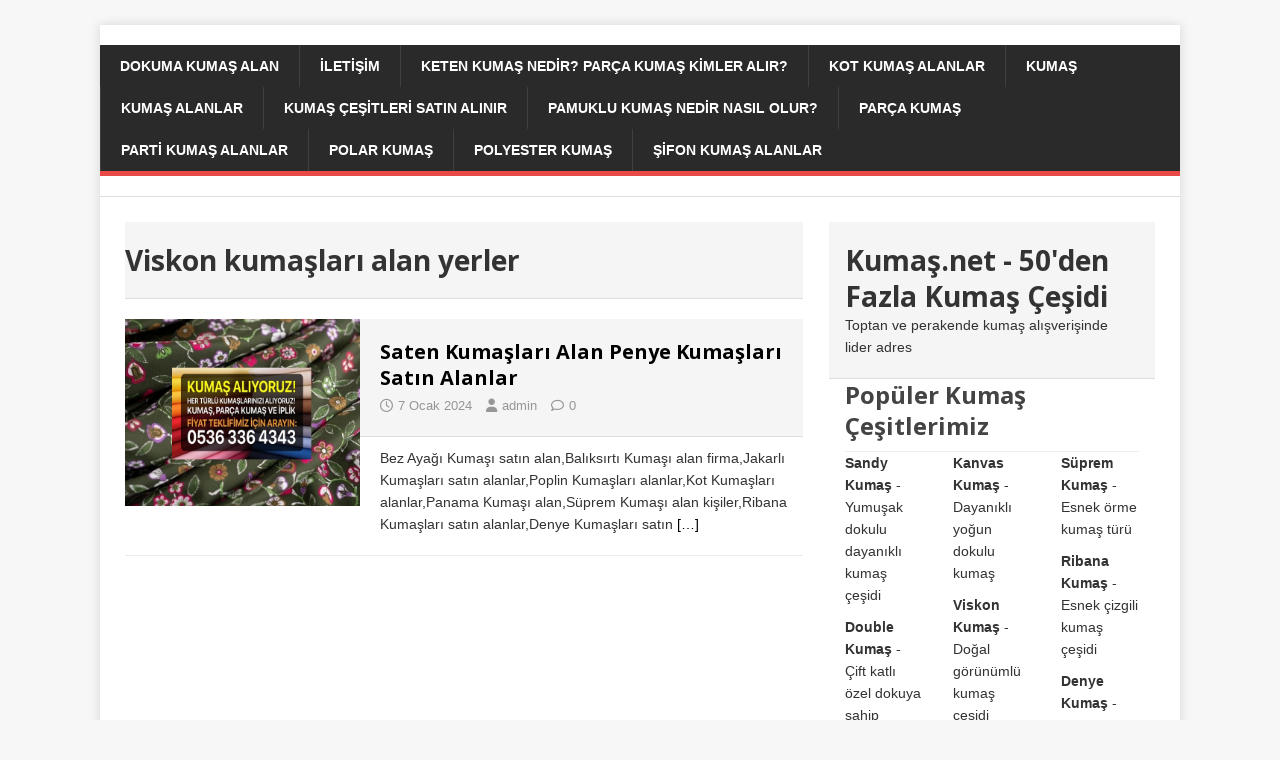

--- FILE ---
content_type: text/html; charset=UTF-8
request_url: https://xn--kuma-85a.net/tag/viskon-kumaslari-alan-yerler/
body_size: 17591
content:
<!DOCTYPE html>
<html class="no-js" lang="tr">
<head>
<meta charset="UTF-8">
<meta name="viewport" content="width=device-width, initial-scale=1.0">
<link rel="profile" href="https://gmpg.org/xfn/11" />
<meta name='robots' content='index, follow, max-image-preview:large, max-snippet:-1, max-video-preview:-1' />

	<!-- This site is optimized with the Yoast SEO Premium plugin v24.9 (Yoast SEO v26.5) - https://yoast.com/wordpress/plugins/seo/ -->
	<title>Viskon kumaşları alan yerler arşivleri - KUMAŞ ALINIR 0536 336 43 43</title>
	<link rel="canonical" href="https://xn--kuma-85a.net/tag/viskon-kumaslari-alan-yerler/" />
	<meta property="og:locale" content="tr_TR" />
	<meta property="og:type" content="article" />
	<meta property="og:title" content="Viskon kumaşları alan yerler arşivleri" />
	<meta property="og:url" content="https://xn--kuma-85a.net/tag/viskon-kumaslari-alan-yerler/" />
	<meta property="og:site_name" content="KUMAŞ ALINIR 0536 336 43 43" />
	<meta name="twitter:card" content="summary_large_image" />
	<meta name="twitter:site" content="@partikumas" />
	<script type="application/ld+json" class="yoast-schema-graph">{"@context":"https://schema.org","@graph":[{"@type":"CollectionPage","@id":"https://xn--kuma-85a.net/tag/viskon-kumaslari-alan-yerler/","url":"https://xn--kuma-85a.net/tag/viskon-kumaslari-alan-yerler/","name":"Viskon kumaşları alan yerler arşivleri - KUMAŞ ALINIR 0536 336 43 43","isPartOf":{"@id":"https://xn--kuma-85a.net/#website"},"primaryImageOfPage":{"@id":"https://xn--kuma-85a.net/tag/viskon-kumaslari-alan-yerler/#primaryimage"},"image":{"@id":"https://xn--kuma-85a.net/tag/viskon-kumaslari-alan-yerler/#primaryimage"},"thumbnailUrl":"https://xn--kuma-85a.net/wp-content/uploads/2024/01/Panama-Kumasi-alanSuprem-Kumasi-alan-kisilerRibana-Kumaslari-satin-alanlarDenye-Kumaslari-satin-alanlar.jpg","breadcrumb":{"@id":"https://xn--kuma-85a.net/tag/viskon-kumaslari-alan-yerler/#breadcrumb"},"inLanguage":"tr"},{"@type":"ImageObject","inLanguage":"tr","@id":"https://xn--kuma-85a.net/tag/viskon-kumaslari-alan-yerler/#primaryimage","url":"https://xn--kuma-85a.net/wp-content/uploads/2024/01/Panama-Kumasi-alanSuprem-Kumasi-alan-kisilerRibana-Kumaslari-satin-alanlarDenye-Kumaslari-satin-alanlar.jpg","contentUrl":"https://xn--kuma-85a.net/wp-content/uploads/2024/01/Panama-Kumasi-alanSuprem-Kumasi-alan-kisilerRibana-Kumaslari-satin-alanlarDenye-Kumaslari-satin-alanlar.jpg","width":630,"height":500,"caption":"Panama Kumaşı alan,Süprem Kumaşı alan kişiler,Ribana Kumaşları satın alanlar,Denye Kumaşları satın alanlar, İnterlok Kumaşı satın alanlar,Kaşkorse Kumaşı satın alanlar,Turlu Viskon Kumaşı satın alanlar,Etamin Kumaşı satın alanlar,Ham Kumaşı satın alanlar, Ham penye kumaşları satın alanlar."},{"@type":"BreadcrumbList","@id":"https://xn--kuma-85a.net/tag/viskon-kumaslari-alan-yerler/#breadcrumb","itemListElement":[{"@type":"ListItem","position":1,"name":"Anasayfa","item":"https://xn--kuma-85a.net/"},{"@type":"ListItem","position":2,"name":"Viskon kumaşları alan yerler"}]},{"@type":"WebSite","@id":"https://xn--kuma-85a.net/#website","url":"https://xn--kuma-85a.net/","name":"KUMAŞ ALINIR 0536 336 43 43","description":"Kumaş Alanlar Kumaş Alan Parça Kumaş Satın Alanlar Yarım Kalan Kumaşları Alanlar Kumaş Satın Alan Kumaş Nereye Satılır? Parti Kumaş Alan İthal Kumaş Alan İhraç Fazlası Kumaş Alanlar","publisher":{"@id":"https://xn--kuma-85a.net/#organization"},"potentialAction":[{"@type":"SearchAction","target":{"@type":"EntryPoint","urlTemplate":"https://xn--kuma-85a.net/?s={search_term_string}"},"query-input":{"@type":"PropertyValueSpecification","valueRequired":true,"valueName":"search_term_string"}}],"inLanguage":"tr"},{"@type":"Organization","@id":"https://xn--kuma-85a.net/#organization","name":"KUMAŞ ALINIR 0536 336 43 43","url":"https://xn--kuma-85a.net/","logo":{"@type":"ImageObject","inLanguage":"tr","@id":"https://xn--kuma-85a.net/#/schema/logo/image/","url":"https://xn--kuma-85a.net/wp-content/uploads/2025/05/Tekleme-kadife-alanlar-orme-kadife-kumas-alanlar-Kadife-kumas-alan-karisik-kadife-alanlar-orme-kumas-kadife-alan-toptan-kadife-satin-alanlar.jpg","contentUrl":"https://xn--kuma-85a.net/wp-content/uploads/2025/05/Tekleme-kadife-alanlar-orme-kadife-kumas-alanlar-Kadife-kumas-alan-karisik-kadife-alanlar-orme-kumas-kadife-alan-toptan-kadife-satin-alanlar.jpg","width":500,"height":440,"caption":"KUMAŞ ALINIR 0536 336 43 43"},"image":{"@id":"https://xn--kuma-85a.net/#/schema/logo/image/"},"sameAs":["https://www.facebook.com/kumasalinir05363364343/","https://x.com/partikumas","https://www.linkedin.com/in/kuma-alanlar-kuma-alan-firmalar-istanbul-kuma-alanlar/","https://kumas.medium.com/","https://tr.pinterest.com/ucuzkumas/","https://www.tumblr.com/kumascilar","https://www.instagram.com/kumas_satin_alinir"]}]}</script>
	<!-- / Yoast SEO Premium plugin. -->


<link rel='dns-prefetch' href='//fonts.googleapis.com' />
<link rel="alternate" type="application/rss+xml" title="KUMAŞ ALINIR 0536 336 43 43 &raquo; akışı" href="https://xn--kuma-85a.net/feed/" />
<link rel="alternate" type="application/rss+xml" title="KUMAŞ ALINIR 0536 336 43 43 &raquo; yorum akışı" href="https://xn--kuma-85a.net/comments/feed/" />
<link rel="alternate" type="application/rss+xml" title="KUMAŞ ALINIR 0536 336 43 43 &raquo; Viskon kumaşları alan yerler etiket akışı" href="https://xn--kuma-85a.net/tag/viskon-kumaslari-alan-yerler/feed/" />
<style id='wp-img-auto-sizes-contain-inline-css' type='text/css'>
img:is([sizes=auto i],[sizes^="auto," i]){contain-intrinsic-size:3000px 1500px}
/*# sourceURL=wp-img-auto-sizes-contain-inline-css */
</style>
<style id='wp-emoji-styles-inline-css' type='text/css'>

	img.wp-smiley, img.emoji {
		display: inline !important;
		border: none !important;
		box-shadow: none !important;
		height: 1em !important;
		width: 1em !important;
		margin: 0 0.07em !important;
		vertical-align: -0.1em !important;
		background: none !important;
		padding: 0 !important;
	}
/*# sourceURL=wp-emoji-styles-inline-css */
</style>
<style id='wp-block-library-inline-css' type='text/css'>
:root{--wp-block-synced-color:#7a00df;--wp-block-synced-color--rgb:122,0,223;--wp-bound-block-color:var(--wp-block-synced-color);--wp-editor-canvas-background:#ddd;--wp-admin-theme-color:#007cba;--wp-admin-theme-color--rgb:0,124,186;--wp-admin-theme-color-darker-10:#006ba1;--wp-admin-theme-color-darker-10--rgb:0,107,160.5;--wp-admin-theme-color-darker-20:#005a87;--wp-admin-theme-color-darker-20--rgb:0,90,135;--wp-admin-border-width-focus:2px}@media (min-resolution:192dpi){:root{--wp-admin-border-width-focus:1.5px}}.wp-element-button{cursor:pointer}:root .has-very-light-gray-background-color{background-color:#eee}:root .has-very-dark-gray-background-color{background-color:#313131}:root .has-very-light-gray-color{color:#eee}:root .has-very-dark-gray-color{color:#313131}:root .has-vivid-green-cyan-to-vivid-cyan-blue-gradient-background{background:linear-gradient(135deg,#00d084,#0693e3)}:root .has-purple-crush-gradient-background{background:linear-gradient(135deg,#34e2e4,#4721fb 50%,#ab1dfe)}:root .has-hazy-dawn-gradient-background{background:linear-gradient(135deg,#faaca8,#dad0ec)}:root .has-subdued-olive-gradient-background{background:linear-gradient(135deg,#fafae1,#67a671)}:root .has-atomic-cream-gradient-background{background:linear-gradient(135deg,#fdd79a,#004a59)}:root .has-nightshade-gradient-background{background:linear-gradient(135deg,#330968,#31cdcf)}:root .has-midnight-gradient-background{background:linear-gradient(135deg,#020381,#2874fc)}:root{--wp--preset--font-size--normal:16px;--wp--preset--font-size--huge:42px}.has-regular-font-size{font-size:1em}.has-larger-font-size{font-size:2.625em}.has-normal-font-size{font-size:var(--wp--preset--font-size--normal)}.has-huge-font-size{font-size:var(--wp--preset--font-size--huge)}.has-text-align-center{text-align:center}.has-text-align-left{text-align:left}.has-text-align-right{text-align:right}.has-fit-text{white-space:nowrap!important}#end-resizable-editor-section{display:none}.aligncenter{clear:both}.items-justified-left{justify-content:flex-start}.items-justified-center{justify-content:center}.items-justified-right{justify-content:flex-end}.items-justified-space-between{justify-content:space-between}.screen-reader-text{border:0;clip-path:inset(50%);height:1px;margin:-1px;overflow:hidden;padding:0;position:absolute;width:1px;word-wrap:normal!important}.screen-reader-text:focus{background-color:#ddd;clip-path:none;color:#444;display:block;font-size:1em;height:auto;left:5px;line-height:normal;padding:15px 23px 14px;text-decoration:none;top:5px;width:auto;z-index:100000}html :where(.has-border-color){border-style:solid}html :where([style*=border-top-color]){border-top-style:solid}html :where([style*=border-right-color]){border-right-style:solid}html :where([style*=border-bottom-color]){border-bottom-style:solid}html :where([style*=border-left-color]){border-left-style:solid}html :where([style*=border-width]){border-style:solid}html :where([style*=border-top-width]){border-top-style:solid}html :where([style*=border-right-width]){border-right-style:solid}html :where([style*=border-bottom-width]){border-bottom-style:solid}html :where([style*=border-left-width]){border-left-style:solid}html :where(img[class*=wp-image-]){height:auto;max-width:100%}:where(figure){margin:0 0 1em}html :where(.is-position-sticky){--wp-admin--admin-bar--position-offset:var(--wp-admin--admin-bar--height,0px)}@media screen and (max-width:600px){html :where(.is-position-sticky){--wp-admin--admin-bar--position-offset:0px}}

/*# sourceURL=wp-block-library-inline-css */
</style><style id='wp-block-heading-inline-css' type='text/css'>
h1:where(.wp-block-heading).has-background,h2:where(.wp-block-heading).has-background,h3:where(.wp-block-heading).has-background,h4:where(.wp-block-heading).has-background,h5:where(.wp-block-heading).has-background,h6:where(.wp-block-heading).has-background{padding:1.25em 2.375em}h1.has-text-align-left[style*=writing-mode]:where([style*=vertical-lr]),h1.has-text-align-right[style*=writing-mode]:where([style*=vertical-rl]),h2.has-text-align-left[style*=writing-mode]:where([style*=vertical-lr]),h2.has-text-align-right[style*=writing-mode]:where([style*=vertical-rl]),h3.has-text-align-left[style*=writing-mode]:where([style*=vertical-lr]),h3.has-text-align-right[style*=writing-mode]:where([style*=vertical-rl]),h4.has-text-align-left[style*=writing-mode]:where([style*=vertical-lr]),h4.has-text-align-right[style*=writing-mode]:where([style*=vertical-rl]),h5.has-text-align-left[style*=writing-mode]:where([style*=vertical-lr]),h5.has-text-align-right[style*=writing-mode]:where([style*=vertical-rl]),h6.has-text-align-left[style*=writing-mode]:where([style*=vertical-lr]),h6.has-text-align-right[style*=writing-mode]:where([style*=vertical-rl]){rotate:180deg}
/*# sourceURL=https://xn--kuma-85a.net/wp-includes/blocks/heading/style.min.css */
</style>
<style id='wp-block-tag-cloud-inline-css' type='text/css'>
.wp-block-tag-cloud{box-sizing:border-box}.wp-block-tag-cloud.aligncenter{justify-content:center;text-align:center}.wp-block-tag-cloud a{display:inline-block;margin-right:5px}.wp-block-tag-cloud span{display:inline-block;margin-left:5px;text-decoration:none}:root :where(.wp-block-tag-cloud.is-style-outline){display:flex;flex-wrap:wrap;gap:1ch}:root :where(.wp-block-tag-cloud.is-style-outline a){border:1px solid;font-size:unset!important;margin-right:0;padding:1ch 2ch;text-decoration:none!important}
/*# sourceURL=https://xn--kuma-85a.net/wp-includes/blocks/tag-cloud/style.min.css */
</style>
<style id='wp-block-group-inline-css' type='text/css'>
.wp-block-group{box-sizing:border-box}:where(.wp-block-group.wp-block-group-is-layout-constrained){position:relative}
/*# sourceURL=https://xn--kuma-85a.net/wp-includes/blocks/group/style.min.css */
</style>
<style id='wp-block-paragraph-inline-css' type='text/css'>
.is-small-text{font-size:.875em}.is-regular-text{font-size:1em}.is-large-text{font-size:2.25em}.is-larger-text{font-size:3em}.has-drop-cap:not(:focus):first-letter{float:left;font-size:8.4em;font-style:normal;font-weight:100;line-height:.68;margin:.05em .1em 0 0;text-transform:uppercase}body.rtl .has-drop-cap:not(:focus):first-letter{float:none;margin-left:.1em}p.has-drop-cap.has-background{overflow:hidden}:root :where(p.has-background){padding:1.25em 2.375em}:where(p.has-text-color:not(.has-link-color)) a{color:inherit}p.has-text-align-left[style*="writing-mode:vertical-lr"],p.has-text-align-right[style*="writing-mode:vertical-rl"]{rotate:180deg}
/*# sourceURL=https://xn--kuma-85a.net/wp-includes/blocks/paragraph/style.min.css */
</style>
<style id='global-styles-inline-css' type='text/css'>
:root{--wp--preset--aspect-ratio--square: 1;--wp--preset--aspect-ratio--4-3: 4/3;--wp--preset--aspect-ratio--3-4: 3/4;--wp--preset--aspect-ratio--3-2: 3/2;--wp--preset--aspect-ratio--2-3: 2/3;--wp--preset--aspect-ratio--16-9: 16/9;--wp--preset--aspect-ratio--9-16: 9/16;--wp--preset--color--black: #000000;--wp--preset--color--cyan-bluish-gray: #abb8c3;--wp--preset--color--white: #ffffff;--wp--preset--color--pale-pink: #f78da7;--wp--preset--color--vivid-red: #cf2e2e;--wp--preset--color--luminous-vivid-orange: #ff6900;--wp--preset--color--luminous-vivid-amber: #fcb900;--wp--preset--color--light-green-cyan: #7bdcb5;--wp--preset--color--vivid-green-cyan: #00d084;--wp--preset--color--pale-cyan-blue: #8ed1fc;--wp--preset--color--vivid-cyan-blue: #0693e3;--wp--preset--color--vivid-purple: #9b51e0;--wp--preset--gradient--vivid-cyan-blue-to-vivid-purple: linear-gradient(135deg,rgb(6,147,227) 0%,rgb(155,81,224) 100%);--wp--preset--gradient--light-green-cyan-to-vivid-green-cyan: linear-gradient(135deg,rgb(122,220,180) 0%,rgb(0,208,130) 100%);--wp--preset--gradient--luminous-vivid-amber-to-luminous-vivid-orange: linear-gradient(135deg,rgb(252,185,0) 0%,rgb(255,105,0) 100%);--wp--preset--gradient--luminous-vivid-orange-to-vivid-red: linear-gradient(135deg,rgb(255,105,0) 0%,rgb(207,46,46) 100%);--wp--preset--gradient--very-light-gray-to-cyan-bluish-gray: linear-gradient(135deg,rgb(238,238,238) 0%,rgb(169,184,195) 100%);--wp--preset--gradient--cool-to-warm-spectrum: linear-gradient(135deg,rgb(74,234,220) 0%,rgb(151,120,209) 20%,rgb(207,42,186) 40%,rgb(238,44,130) 60%,rgb(251,105,98) 80%,rgb(254,248,76) 100%);--wp--preset--gradient--blush-light-purple: linear-gradient(135deg,rgb(255,206,236) 0%,rgb(152,150,240) 100%);--wp--preset--gradient--blush-bordeaux: linear-gradient(135deg,rgb(254,205,165) 0%,rgb(254,45,45) 50%,rgb(107,0,62) 100%);--wp--preset--gradient--luminous-dusk: linear-gradient(135deg,rgb(255,203,112) 0%,rgb(199,81,192) 50%,rgb(65,88,208) 100%);--wp--preset--gradient--pale-ocean: linear-gradient(135deg,rgb(255,245,203) 0%,rgb(182,227,212) 50%,rgb(51,167,181) 100%);--wp--preset--gradient--electric-grass: linear-gradient(135deg,rgb(202,248,128) 0%,rgb(113,206,126) 100%);--wp--preset--gradient--midnight: linear-gradient(135deg,rgb(2,3,129) 0%,rgb(40,116,252) 100%);--wp--preset--font-size--small: 13px;--wp--preset--font-size--medium: 20px;--wp--preset--font-size--large: 36px;--wp--preset--font-size--x-large: 42px;--wp--preset--spacing--20: 0.44rem;--wp--preset--spacing--30: 0.67rem;--wp--preset--spacing--40: 1rem;--wp--preset--spacing--50: 1.5rem;--wp--preset--spacing--60: 2.25rem;--wp--preset--spacing--70: 3.38rem;--wp--preset--spacing--80: 5.06rem;--wp--preset--shadow--natural: 6px 6px 9px rgba(0, 0, 0, 0.2);--wp--preset--shadow--deep: 12px 12px 50px rgba(0, 0, 0, 0.4);--wp--preset--shadow--sharp: 6px 6px 0px rgba(0, 0, 0, 0.2);--wp--preset--shadow--outlined: 6px 6px 0px -3px rgb(255, 255, 255), 6px 6px rgb(0, 0, 0);--wp--preset--shadow--crisp: 6px 6px 0px rgb(0, 0, 0);}:where(.is-layout-flex){gap: 0.5em;}:where(.is-layout-grid){gap: 0.5em;}body .is-layout-flex{display: flex;}.is-layout-flex{flex-wrap: wrap;align-items: center;}.is-layout-flex > :is(*, div){margin: 0;}body .is-layout-grid{display: grid;}.is-layout-grid > :is(*, div){margin: 0;}:where(.wp-block-columns.is-layout-flex){gap: 2em;}:where(.wp-block-columns.is-layout-grid){gap: 2em;}:where(.wp-block-post-template.is-layout-flex){gap: 1.25em;}:where(.wp-block-post-template.is-layout-grid){gap: 1.25em;}.has-black-color{color: var(--wp--preset--color--black) !important;}.has-cyan-bluish-gray-color{color: var(--wp--preset--color--cyan-bluish-gray) !important;}.has-white-color{color: var(--wp--preset--color--white) !important;}.has-pale-pink-color{color: var(--wp--preset--color--pale-pink) !important;}.has-vivid-red-color{color: var(--wp--preset--color--vivid-red) !important;}.has-luminous-vivid-orange-color{color: var(--wp--preset--color--luminous-vivid-orange) !important;}.has-luminous-vivid-amber-color{color: var(--wp--preset--color--luminous-vivid-amber) !important;}.has-light-green-cyan-color{color: var(--wp--preset--color--light-green-cyan) !important;}.has-vivid-green-cyan-color{color: var(--wp--preset--color--vivid-green-cyan) !important;}.has-pale-cyan-blue-color{color: var(--wp--preset--color--pale-cyan-blue) !important;}.has-vivid-cyan-blue-color{color: var(--wp--preset--color--vivid-cyan-blue) !important;}.has-vivid-purple-color{color: var(--wp--preset--color--vivid-purple) !important;}.has-black-background-color{background-color: var(--wp--preset--color--black) !important;}.has-cyan-bluish-gray-background-color{background-color: var(--wp--preset--color--cyan-bluish-gray) !important;}.has-white-background-color{background-color: var(--wp--preset--color--white) !important;}.has-pale-pink-background-color{background-color: var(--wp--preset--color--pale-pink) !important;}.has-vivid-red-background-color{background-color: var(--wp--preset--color--vivid-red) !important;}.has-luminous-vivid-orange-background-color{background-color: var(--wp--preset--color--luminous-vivid-orange) !important;}.has-luminous-vivid-amber-background-color{background-color: var(--wp--preset--color--luminous-vivid-amber) !important;}.has-light-green-cyan-background-color{background-color: var(--wp--preset--color--light-green-cyan) !important;}.has-vivid-green-cyan-background-color{background-color: var(--wp--preset--color--vivid-green-cyan) !important;}.has-pale-cyan-blue-background-color{background-color: var(--wp--preset--color--pale-cyan-blue) !important;}.has-vivid-cyan-blue-background-color{background-color: var(--wp--preset--color--vivid-cyan-blue) !important;}.has-vivid-purple-background-color{background-color: var(--wp--preset--color--vivid-purple) !important;}.has-black-border-color{border-color: var(--wp--preset--color--black) !important;}.has-cyan-bluish-gray-border-color{border-color: var(--wp--preset--color--cyan-bluish-gray) !important;}.has-white-border-color{border-color: var(--wp--preset--color--white) !important;}.has-pale-pink-border-color{border-color: var(--wp--preset--color--pale-pink) !important;}.has-vivid-red-border-color{border-color: var(--wp--preset--color--vivid-red) !important;}.has-luminous-vivid-orange-border-color{border-color: var(--wp--preset--color--luminous-vivid-orange) !important;}.has-luminous-vivid-amber-border-color{border-color: var(--wp--preset--color--luminous-vivid-amber) !important;}.has-light-green-cyan-border-color{border-color: var(--wp--preset--color--light-green-cyan) !important;}.has-vivid-green-cyan-border-color{border-color: var(--wp--preset--color--vivid-green-cyan) !important;}.has-pale-cyan-blue-border-color{border-color: var(--wp--preset--color--pale-cyan-blue) !important;}.has-vivid-cyan-blue-border-color{border-color: var(--wp--preset--color--vivid-cyan-blue) !important;}.has-vivid-purple-border-color{border-color: var(--wp--preset--color--vivid-purple) !important;}.has-vivid-cyan-blue-to-vivid-purple-gradient-background{background: var(--wp--preset--gradient--vivid-cyan-blue-to-vivid-purple) !important;}.has-light-green-cyan-to-vivid-green-cyan-gradient-background{background: var(--wp--preset--gradient--light-green-cyan-to-vivid-green-cyan) !important;}.has-luminous-vivid-amber-to-luminous-vivid-orange-gradient-background{background: var(--wp--preset--gradient--luminous-vivid-amber-to-luminous-vivid-orange) !important;}.has-luminous-vivid-orange-to-vivid-red-gradient-background{background: var(--wp--preset--gradient--luminous-vivid-orange-to-vivid-red) !important;}.has-very-light-gray-to-cyan-bluish-gray-gradient-background{background: var(--wp--preset--gradient--very-light-gray-to-cyan-bluish-gray) !important;}.has-cool-to-warm-spectrum-gradient-background{background: var(--wp--preset--gradient--cool-to-warm-spectrum) !important;}.has-blush-light-purple-gradient-background{background: var(--wp--preset--gradient--blush-light-purple) !important;}.has-blush-bordeaux-gradient-background{background: var(--wp--preset--gradient--blush-bordeaux) !important;}.has-luminous-dusk-gradient-background{background: var(--wp--preset--gradient--luminous-dusk) !important;}.has-pale-ocean-gradient-background{background: var(--wp--preset--gradient--pale-ocean) !important;}.has-electric-grass-gradient-background{background: var(--wp--preset--gradient--electric-grass) !important;}.has-midnight-gradient-background{background: var(--wp--preset--gradient--midnight) !important;}.has-small-font-size{font-size: var(--wp--preset--font-size--small) !important;}.has-medium-font-size{font-size: var(--wp--preset--font-size--medium) !important;}.has-large-font-size{font-size: var(--wp--preset--font-size--large) !important;}.has-x-large-font-size{font-size: var(--wp--preset--font-size--x-large) !important;}
/*# sourceURL=global-styles-inline-css */
</style>
<style id='core-block-supports-inline-css' type='text/css'>
.wp-elements-60b5ab12c941e354ea6949af6f5a4730 a:where(:not(.wp-element-button)){color:var(--wp--preset--color--vivid-red);}.wp-elements-2a6f303fb86b36e6e19605221e812681 a:where(:not(.wp-element-button)){color:var(--wp--preset--color--vivid-red);}.wp-elements-fef04aef9b2be4ecf383b775ac38a979 a:where(:not(.wp-element-button)){color:var(--wp--preset--color--vivid-purple);}.wp-elements-757d3a892c26acaa4eaee978cc4ea346 a:where(:not(.wp-element-button)){color:var(--wp--preset--color--vivid-red);}
/*# sourceURL=core-block-supports-inline-css */
</style>

<style id='classic-theme-styles-inline-css' type='text/css'>
/*! This file is auto-generated */
.wp-block-button__link{color:#fff;background-color:#32373c;border-radius:9999px;box-shadow:none;text-decoration:none;padding:calc(.667em + 2px) calc(1.333em + 2px);font-size:1.125em}.wp-block-file__button{background:#32373c;color:#fff;text-decoration:none}
/*# sourceURL=/wp-includes/css/classic-themes.min.css */
</style>
<link rel='stylesheet' id='mh-google-fonts-css' href='https://fonts.googleapis.com/css?family=Open+Sans:400,400italic,700,600' type='text/css' media='all' />
<link rel='stylesheet' id='mh-magazine-lite-css' href='https://xn--kuma-85a.net/wp-content/themes/mh-magazine-lite/style.css?ver=2.10.0' type='text/css' media='all' />
<link rel='stylesheet' id='mh-font-awesome-css' href='https://xn--kuma-85a.net/wp-content/themes/mh-magazine-lite/includes/font-awesome.min.css' type='text/css' media='all' />
<script type="text/javascript" src="https://xn--kuma-85a.net/wp-includes/js/jquery/jquery.min.js?ver=3.7.1" id="jquery-core-js"></script>
<script type="text/javascript" src="https://xn--kuma-85a.net/wp-includes/js/jquery/jquery-migrate.min.js?ver=3.4.1" id="jquery-migrate-js"></script>
<script type="text/javascript" id="mh-scripts-js-extra">
/* <![CDATA[ */
var mh_magazine = {"text":{"toggle_menu":"Toggle Menu"}};
//# sourceURL=mh-scripts-js-extra
/* ]]> */
</script>
<script type="text/javascript" src="https://xn--kuma-85a.net/wp-content/themes/mh-magazine-lite/js/scripts.js?ver=2.10.0" id="mh-scripts-js"></script>
<link rel="https://api.w.org/" href="https://xn--kuma-85a.net/wp-json/" /><link rel="alternate" title="JSON" type="application/json" href="https://xn--kuma-85a.net/wp-json/wp/v2/tags/20228" /><link rel="EditURI" type="application/rsd+xml" title="RSD" href="https://xn--kuma-85a.net/xmlrpc.php?rsd" />
<meta name="generator" content="WordPress 6.9" />
<!--[if lt IE 9]>
<script src="https://xn--kuma-85a.net/wp-content/themes/mh-magazine-lite/js/css3-mediaqueries.js"></script>
<![endif]-->
<link rel="icon" href="https://xn--kuma-85a.net/wp-content/uploads/2024/01/cropped-Kumas-Satin-Alanlar-Kumas-Alan-Yerler-Spot-Kumas-Alanlar-Stok-Kumas-Satin-Alanlar-32x32.jpg" sizes="32x32" />
<link rel="icon" href="https://xn--kuma-85a.net/wp-content/uploads/2024/01/cropped-Kumas-Satin-Alanlar-Kumas-Alan-Yerler-Spot-Kumas-Alanlar-Stok-Kumas-Satin-Alanlar-192x192.jpg" sizes="192x192" />
<link rel="apple-touch-icon" href="https://xn--kuma-85a.net/wp-content/uploads/2024/01/cropped-Kumas-Satin-Alanlar-Kumas-Alan-Yerler-Spot-Kumas-Alanlar-Stok-Kumas-Satin-Alanlar-180x180.jpg" />
<meta name="msapplication-TileImage" content="https://xn--kuma-85a.net/wp-content/uploads/2024/01/cropped-Kumas-Satin-Alanlar-Kumas-Alan-Yerler-Spot-Kumas-Alanlar-Stok-Kumas-Satin-Alanlar-270x270.jpg" />
</head>
<body data-rsssl=1 id="mh-mobile" class="archive tag tag-viskon-kumaslari-alan-yerler tag-20228 wp-theme-mh-magazine-lite mh-right-sb" itemscope="itemscope" itemtype="https://schema.org/WebPage">
<div data-rocket-location-hash="44df4fd4b146ab48401bcbb54eca66b0" class="mh-container mh-container-outer">
<div data-rocket-location-hash="3cebdc6d5871ea9d9f7fd16c0ff11f04" class="mh-header-mobile-nav mh-clearfix"></div>
<header data-rocket-location-hash="b604c75347ffff1387a56c3672e603e4" class="mh-header" itemscope="itemscope" itemtype="https://schema.org/WPHeader">
	<div data-rocket-location-hash="1ce0d22756928b20beb94298352016a7" class="mh-container mh-container-inner mh-row mh-clearfix">
		<div class="mh-custom-header mh-clearfix">
</div>
	</div>
	<div data-rocket-location-hash="b1e7c04058df91319f6a055d052c95ff" class="mh-main-nav-wrap">
		<nav class="mh-navigation mh-main-nav mh-container mh-container-inner mh-clearfix" itemscope="itemscope" itemtype="https://schema.org/SiteNavigationElement">
			<div class="menu"><ul>
<li class="page_item page-item-1709"><a href="https://xn--kuma-85a.net/dokuma-kumas-alan/">Dokuma Kumaş Alan</a></li>
<li class="page_item page-item-143"><a href="https://xn--kuma-85a.net/iletisim/">İletişim</a></li>
<li class="page_item page-item-1748"><a href="https://xn--kuma-85a.net/keten-kumas-nedir-parca-kumas-kimler-alir/">Keten Kumaş Nedir? Parça Kumaş Kimler Alır?</a></li>
<li class="page_item page-item-1889"><a href="https://xn--kuma-85a.net/kot-kumas-alanlar/">Kot Kumaş Alanlar</a></li>
<li class="page_item page-item-153"><a href="https://xn--kuma-85a.net/kumas/">Kumaş</a></li>
<li class="page_item page-item-145"><a href="https://xn--kuma-85a.net/kumas-alanlar/">Kumaş Alanlar</a></li>
<li class="page_item page-item-2567"><a href="https://xn--kuma-85a.net/kumas-cesitleri-satin-alinir/">KUMAŞ ÇEŞİTLERİ SATIN ALINIR</a></li>
<li class="page_item page-item-1745"><a href="https://xn--kuma-85a.net/pamuklu-kumas-nedir-nasil-olur/">Pamuklu Kumaş Nedir Nasıl Olur?</a></li>
<li class="page_item page-item-156"><a href="https://xn--kuma-85a.net/parca-kumas/">Parça Kumaş</a></li>
<li class="page_item page-item-149"><a href="https://xn--kuma-85a.net/parti-kumas-alanlar/">Parti Kumaş Alanlar</a></li>
<li class="page_item page-item-1712"><a href="https://xn--kuma-85a.net/polar-kumas/">Polar Kumaş</a></li>
<li class="page_item page-item-1740"><a href="https://xn--kuma-85a.net/polyester-kumas/">Polyester Kumaş</a></li>
<li class="page_item page-item-1720"><a href="https://xn--kuma-85a.net/sifon-kumas-alanlar/">Şifon Kumaş Alanlar</a></li>
</ul></div>
		</nav>
	</div>
</header><div data-rocket-location-hash="ce8b6bdbc9eeccf4b6e4563d01300eb9" class="mh-wrapper mh-clearfix">
	<div data-rocket-location-hash="dfdd57b35a840ebea52bff0c567accdc" id="main-content" class="mh-loop mh-content" role="main">			<header class="page-header"><h1 class="page-title">Viskon kumaşları alan yerler</h1>			</header><article class="mh-loop-item mh-clearfix post-2167 post type-post status-publish format-standard has-post-thumbnail hentry category-kumas tag-gabardin-kumaslari-alanlar tag-krep-kumaslari-satin-alan tag-viskon-kumaslari-alan-yerler">
	<figure class="mh-loop-thumb">
		<a href="https://xn--kuma-85a.net/saten-kumaslari-alan-penye-kumaslari-satin-alanlar/"><img width="309" height="245" src="https://xn--kuma-85a.net/wp-content/uploads/2024/01/Panama-Kumasi-alanSuprem-Kumasi-alan-kisilerRibana-Kumaslari-satin-alanlarDenye-Kumaslari-satin-alanlar.jpg" class="attachment-mh-magazine-lite-medium size-mh-magazine-lite-medium wp-post-image" alt="Panama Kumaşı alan,Süprem Kumaşı alan kişiler,Ribana Kumaşları satın alanlar,Denye Kumaşları satın alanlar, İnterlok Kumaşı satın alanlar,Kaşkorse Kumaşı satın alanlar,Turlu Viskon Kumaşı satın alanlar,Etamin Kumaşı satın alanlar,Ham Kumaşı satın alanlar, Ham penye kumaşları satın alanlar." decoding="async" fetchpriority="high" srcset="https://xn--kuma-85a.net/wp-content/uploads/2024/01/Panama-Kumasi-alanSuprem-Kumasi-alan-kisilerRibana-Kumaslari-satin-alanlarDenye-Kumaslari-satin-alanlar.jpg 630w, https://xn--kuma-85a.net/wp-content/uploads/2024/01/Panama-Kumasi-alanSuprem-Kumasi-alan-kisilerRibana-Kumaslari-satin-alanlarDenye-Kumaslari-satin-alanlar-300x238.jpg 300w" sizes="(max-width: 309px) 100vw, 309px" />		</a>
	</figure>
	<div class="mh-loop-content mh-clearfix">
		<header class="mh-loop-header">
			<h3 class="entry-title mh-loop-title">
				<a href="https://xn--kuma-85a.net/saten-kumaslari-alan-penye-kumaslari-satin-alanlar/" rel="bookmark">
					Saten Kumaşları Alan Penye Kumaşları Satın Alanlar				</a>
			</h3>
			<div class="mh-meta mh-loop-meta">
				<span class="mh-meta-date updated"><i class="far fa-clock"></i>7 Ocak 2024</span>
<span class="mh-meta-author author vcard"><i class="fa fa-user"></i><a class="fn" href="https://xn--kuma-85a.net/author/admin/">admin</a></span>
<span class="mh-meta-comments"><i class="far fa-comment"></i><a class="mh-comment-count-link" href="https://xn--kuma-85a.net/saten-kumaslari-alan-penye-kumaslari-satin-alanlar/#mh-comments">0</a></span>
			</div>
		</header>
		<div class="mh-loop-excerpt">
			<div class="mh-excerpt"><p>Bez Ayağı Kumaşı satın alan,Balıksırtı Kumaşı alan firma,Jakarlı Kumaşları satın alanlar,Poplin Kumaşları alanlar,Kot Kumaşları alanlar,Panama Kumaşı alan,Süprem Kumaşı alan kişiler,Ribana Kumaşları satın alanlar,Denye Kumaşları satın <a class="mh-excerpt-more" href="https://xn--kuma-85a.net/saten-kumaslari-alan-penye-kumaslari-satin-alanlar/" title="Saten Kumaşları Alan Penye Kumaşları Satın Alanlar">[&#8230;]</a></p>
</div>		</div>
	</div>
</article>	</div>
	<aside class="mh-widget-col-1 mh-sidebar" itemscope="itemscope" itemtype="https://schema.org/WPSideBar"><div id="block-7" class="mh-widget widget_block"><!DOCTYPE html>
<html lang="tr">
<head>
    <meta charset="UTF-8">
    <meta name="viewport" content="width=device-width, initial-scale=1.0">
    <meta name="description" content="Kumaş.net - Sandy Kumaş, Double Krep, Şifon Kumaş ve 50'den fazla kumaş çeşidi. Toptan ve perakende kumaş alışverişinde en uygun fiyat garantisi.">
    <meta name="keywords" content="Sandy Kumaş, Double Kumaş, Double Krep, Kıristal Şifon, Multi Şifon, Denim Kumaş, Pazen Kumaş, Keten Kumaş, Kadife Kumaş, Yün Kumaş, Polyester Kumaş, Asetat Kumaş, Akrilik Kumaş, Polar Kumaş, Krep Kumaş, Saten Kumaş, Kanvas Kumaş, Viskon Kumaş, Şifon Kumaş, Buzi Kumaş, Gabardin Kumaş, Süet Kumaş, Jarse Kumaş, Kaşmir Kumaş, Kaşe Kumaş, Rips Kumaş, Ripstap Kumaş, Bez Ayağı Kumaş, Balıksırtı Kumaş, Jakarlı Kumaş, Poplin Kumaş, Kot Kumaş, Panama Kumaş, Süprem Kumaş, Ribana Kumaş, Denye Kumaş, İnterlok Kumaş, Kaşkorse Kumaş, Turlu Viskon Kumaş, Ham Kumaş, Ham penye, Penye Kumaş, Üç iplik Kumaş, İki İplik Kumaş, Şardonlu Kumaş, Likralı Kumaş, Streç Kumaş, Selanik Kumaş, Havlu Kumaş, Pile Kumaş, File Kumaş, Astar Kumaş, kumaş satın al, toptan kumaş">
    <title>Kumaş.net | Sandy Kumaş, Double Krep, Şifon Kumaş ve 50+ Çeşit</title>
    <link rel="canonical" href="https://kumaş.net" />
    
    <!-- Schema.org markup -->
    <script type="application/ld+json">
    {
      "@context": "https://schema.org",
      "@type": "FabricStore",
      "name": "Kumaş.net",
      "url": "https://kumaş.net",
      "description": "50'den fazla kumaş çeşidi ile Türkiye'nin önde gelen kumaş tedarikçisi",
      "openingHours": "Mo,Tu,We,Th,Fr,Sa 09:00-18:00"
    }
    </script>
    
    <!-- Open Graph / Facebook -->
    <meta property="og:type" content="website">
    <meta property="og:url" content="https://kumaş.net/">
    <meta property="og:title" content="Kumaş.net | Sandy Kumaş, Double Krep, Şifon Kumaş ve 50+ Çeşit">
    <meta property="og:description" content="Toptan ve perakende kumaş alışverişinde en geniş ürün yelpazesi. 50'den fazla kumaş çeşidi uygun fiyatlarla.">
    <meta property="og:image" content="https://kumaş.net/images/og-image.jpg">

    <!-- Twitter -->
    <meta property="twitter:card" content="summary_large_image">
    <meta property="twitter:url" content="https://kumaş.net/">
    <meta property="twitter:title" content="Kumaş.net | Sandy Kumaş, Double Krep, Şifon Kumaş ve 50+ Çeşit">
    <meta property="twitter:description" content="Toptan ve perakende kumaş alışverişinde en geniş ürün yelpazesi. 50'den fazla kumaş çeşidi uygun fiyatlarla.">
    <meta property="twitter:image" content="https://kumaş.net/images/og-image.jpg">
    
    <style>
        body {
            font-family: Arial, sans-serif;
            line-height: 1.6;
            margin: 0;
            padding: 0;
            color: #333;
        }
        .container {
            width: 90%;
            max-width: 1200px;
            margin: 0 auto;
        }
        header {
            background: #f5f5f5;
            padding: 20px 0;
            border-bottom: 1px solid #ddd;
        }
        h1 {
            color: #333;
            font-size: 28px;
        }
        h2 {
            color: #444;
            font-size: 24px;
            border-bottom: 1px solid #eee;
            padding-bottom: 10px;
        }
        .kumas-list {
            columns: 3;
            column-gap: 30px;
        }
        .kumas-list li {
            margin-bottom: 10px;
            break-inside: avoid;
        }
        footer {
            background: #333;
            color: #fff;
            padding: 20px 0;
            margin-top: 30px;
        }
        @media (max-width: 768px) {
            .kumas-list {
                columns: 2;
            }
        }
        @media (max-width: 480px) {
            .kumas-list {
                columns: 1;
            }
        }
    </style>
</head>
<body data-rsssl=1>
    <header>
        <div class="container">
            <h1>Kumaş.net - 50'den Fazla Kumaş Çeşidi</h1>
            <p>Toptan ve perakende kumaş alışverişinde lider adres</p>
        </div>
    </header>

    <main class="container">
        <section>
            <h2>Popüler Kumaş Çeşitlerimiz</h2>
            <ul class="kumas-list">
                <li><strong>Sandy Kumaş</strong> - Yumuşak dokulu dayanıklı kumaş çeşidi</li>
                <li><strong>Double Kumaş</strong> - Çift katlı özel dokuya sahip kumaş</li>
                <li><strong>Double Krep</strong> - Mat yüzeyli şık kumaş türü</li>
                <li><strong>Kıristal Şifon</strong> - Işıltılı yüzeye sahip şifon kumaş</li>
                <li><strong>Multi Şifon</strong> - Çok yönlü kullanım için şifon kumaş</li>
                <li><strong>Denim Kumaş</strong> - Kot pantolon üretimi için ideal kumaş</li>
                <li><strong>Pazen Kumaş</strong> - Düz dokulu temel kumaş çeşidi</li>
                <li><strong>Keten Kumaş</strong> - Doğal ve nefes alabilir kumaş türü</li>
                <li><strong>Kadife Kumaş</strong> - Lüks ve yumuşak dokulu kumaş</li>
                <li><strong>Yün Kumaş</strong> - Isı yalıtımlı kışlık kumaş çeşidi</li>
                <li><strong>Polyester Kumaş</strong> - Dayanıklı sentetik kumaş türü</li>
                <li><strong>Asetat Kumaş</strong> - Parlak yüzeyli kumaş çeşidi</li>
                <li><strong>Akrilik Kumaş</strong> - Yün benzeri sentetik kumaş</li>
                <li><strong>Polar Kumaş</strong> - Isı tutucu özelliği olan kumaş</li>
                <li><strong>Krep Kumaş</strong> - Buruşmaz mat yüzeyli kumaş</li>
                <li><strong>Saten Kumaş</strong> - Parlak ve kaygan yüzeyli kumaş</li>
                <li><strong>Kanvas Kumaş</strong> - Dayanıklı yoğun dokulu kumaş</li>
                <li><strong>Viskon Kumaş</strong> - Doğal görünümlü kumaş çeşidi</li>
                <li><strong>Şifon Kumaş</strong> - İnce ve transparan kumaş türü</li>
                <li><strong>Buzi Kumaş</strong> - Kalın ve sıcak tutan kumaş çeşidi</li>
                <li><strong>Gabardin Kumaş</strong> - Sağlam dokulu dayanıklı kumaş</li>
                <li><strong>Süet Kumaş</strong> - Kadifemsi yüzeye sahip kumaş</li>
                <li><strong>Jarse Kumaş</strong> - Esnek ve konforlu kumaş türü</li>
                <li><strong>Kaşmir Kumaş</strong> - Lüks ve yumuşak kumaş çeşidi</li>
                <li><strong>Kaşe Kumaş</strong> - Kaygan yüzeyli kumaş türü</li>
                <li><strong>Rips Kumaş</strong> - Çizgili dokulu kumaş çeşidi</li>
                <li><strong>Ripstap Kumaş</strong> - Yoğun dokulu sağlam kumaş</li>
                <li><strong>Bez Ayağı Kumaş</strong> - Doğal pamuklu kumaş türü</li>
                <li><strong>Balıksırtı Kumaş</strong> - Özel dokulu kumaş çeşidi</li>
                <li><strong>Jakarlı Kumaş</strong> - Desenli dokuma kumaş türü</li>
                <li><strong>Poplin Kumaş</strong> - Sık dokulu dayanıklı kumaş</li>
                <li><strong>Kot Kumaş</strong> - Kot pantolon üretim kumaşı</li>
                <li><strong>Panama Kumaş</strong> - Havadar dokuma kumaş çeşidi</li>
                <li><strong>Süprem Kumaş</strong> - Esnek örme kumaş türü</li>
                <li><strong>Ribana Kumaş</strong> - Esnek çizgili kumaş çeşidi</li>
                <li><strong>Denye Kumaş</strong> - Yoğun dokulu dayanıklı kumaş</li>
                <li><strong>İnterlok Kumaş</strong> - Çift yüzeyli kumaş türü</li>
                <li><strong>Kaşkorse Kumaş</strong> - Vücuda oturan kumaş çeşidi</li>
                <li><strong>Turlu Viskon Kumaş</strong> - Özel dokulu viskon kumaş</li>
                <li><strong>Ham Kumaş</strong> - İşlenmemiş doğal kumaş</li>
                <li><strong>Ham penye</strong> - Doğal ham pamuklu kumaş</li>
                <li><strong>Penye Kumaş</strong> - Yumuşak pamuklu kumaş çeşidi</li>
                <li><strong>Üç iplik Kumaş</strong> - Sağlam dokuma kumaş türü</li>
                <li><strong>İki İplik Kumaş</strong> - İnce dokuma kumaş çeşidi</li>
                <li><strong>Şardonlu Kumaş</strong> - Tüylü yüzeyli kumaş türü</li>
                <li><strong>Likralı Kumaş</strong> - Esnek kumaş çeşidi</li>
                <li><strong>Streç Kumaş</strong> - Esneme özellikli kumaş</li>
                <li><strong>Selanik Kumaş</strong> - Özel dokulu kumaş çeşidi</li>
                <li><strong>Havlu Kumaş</strong> - Emici havlı kumaş türü</li>
                <li><strong>Pile Kumaş</strong> - Yumuşak dokulu kumaş</li>
                <li><strong>File Kumaş</strong> - Delikli kumaş çeşidi</li>
                <li><strong>Astar Kumaş</strong> - Giysi astarı için kumaş</li>
            </ul>
        </section>

        <section>
            <h2>Kumaş.net Hakkında</h2>
            <p>Kumaş.net olarak sektördeki uzun yıllara dayanan tecrübemizle <strong>Sandy Kumaş</strong>, <strong>Double Krep</strong>, <strong>Şifon Kumaş</strong> başta olmak üzere 50'den fazla kumaş çeşidini müşterilerimize sunmaktayız. Toptan ve perakende alımlarınız için en uygun fiyat garantisi veriyoruz.</p>
            <p><strong>Kadife Kumaş</strong>, <strong>Keten Kumaş</strong>, <strong>Polyester Kumaş</strong> gibi temel kumaş çeşitlerinin yanı sıra <strong>Jakarlı Kumaş</strong>, <strong>Selanik Kumaş</strong> gibi özel dokulu kumaşları da geniş ürün yelpazemizde bulabilirsiniz.</p>
        </section>
    </main>

    <footer>
        <div class="container">
            <p>&copy; 2023 Kumaş.net - Tüm hakları saklıdır.</p>
            <p>Adres: [Seyinizam mahallesi G25 Sokak no: 30/A ZEYTİNBURNU / İSTANBUL] | Telefon: [0536 336 43 43] | E-posta: [info@stokkumasci.com]</p>
        </div>
    </footer>
</body>
</html>
<meta name="description" content="İstanbul'da toptan saten kumaş alan firmalar. Elinizdeki saten kumaşları en iyi fiyatla nakit alıyoruz. Hemen teklif almak için tıklayın!">
<meta name="keywords" content="İstanbul toptan saten kumaş, Saten kumaş alan firmalar İstanbul, İstanbul saten kumaş alımı, Toptan kumaş alanlar İstanbul, Saten kumaş toptan satışı, Saten kumaş alanlar, İstanbul kumaş alım satım, Saten kumaş satın alan firmalar, Spot saten kumaş alanlar, Fazla saten kumaş nereye satılır">
</div><div id="block-5" class="mh-widget widget_block">
<div class="wp-block-group"><div class="wp-block-group__inner-container is-layout-flow wp-block-group-is-layout-flow"><p class="wp-block-tag-cloud"><a href="https://xn--kuma-85a.net/tag/gabardin-kumaslari-alanlar/" class="tag-cloud-link tag-link-20225 tag-link-position-1" style="font-size: 10.470588235294pt;" aria-label="gabardin kumaşları alanlar (2 öge)">gabardin kumaşları alanlar</a>
<a href="https://xn--kuma-85a.net/tag/gabardin-kumas-satin-alanlar/" class="tag-cloud-link tag-link-3332 tag-link-position-2" style="font-size: 8pt;" aria-label="gabardin kumaş satın alanlar (1 öge)">gabardin kumaş satın alanlar</a>
<a href="https://xn--kuma-85a.net/tag/ham-kanvas-kumas-alan/" class="tag-cloud-link tag-link-25 tag-link-position-3" style="font-size: 8pt;" aria-label="ham kanvas kumaş alan (1 öge)">ham kanvas kumaş alan</a>
<a href="https://xn--kuma-85a.net/tag/ham-kumas-satin-alanlar/" class="tag-cloud-link tag-link-20222 tag-link-position-4" style="font-size: 8pt;" aria-label="ham kumaş satın alanlar (1 öge)">ham kumaş satın alanlar</a>
<a href="https://xn--kuma-85a.net/tag/ham-viskon-alanla/" class="tag-cloud-link tag-link-20214 tag-link-position-5" style="font-size: 8pt;" aria-label="Ham viskon alanla (1 öge)">Ham viskon alanla</a>
<a href="https://xn--kuma-85a.net/tag/ham-sifon-kumas-satin-alan/" class="tag-cloud-link tag-link-20234 tag-link-position-6" style="font-size: 8pt;" aria-label="ham şifon kumaş satın alan (1 öge)">ham şifon kumaş satın alan</a>
<a href="https://xn--kuma-85a.net/tag/imalat-sonu-kalmis-kumaslari-satin-alanlar/" class="tag-cloud-link tag-link-20233 tag-link-position-7" style="font-size: 8pt;" aria-label="imalat sonu kalmış kumaşları satın alanlar (1 öge)">imalat sonu kalmış kumaşları satın alanlar</a>
<a href="https://xn--kuma-85a.net/tag/krep-kumaslari-satin-alan/" class="tag-cloud-link tag-link-20227 tag-link-position-8" style="font-size: 8pt;" aria-label="krep kumaşları satın alan (1 öge)">krep kumaşları satın alan</a>
<a href="https://xn--kuma-85a.net/tag/kumas-alanlar/" class="tag-cloud-link tag-link-7916 tag-link-position-9" style="font-size: 22pt;" aria-label="kumaş alanlar (20 öge)">kumaş alanlar</a>
<a href="https://xn--kuma-85a.net/tag/kumas-satin-alanlar/" class="tag-cloud-link tag-link-8209 tag-link-position-10" style="font-size: 22pt;" aria-label="kumaş satın alanlar (20 öge)">kumaş satın alanlar</a>
<a href="https://xn--kuma-85a.net/tag/likrali-gabardin-satin-alanlar/" class="tag-cloud-link tag-link-20229 tag-link-position-11" style="font-size: 8pt;" aria-label="likralı gabardin satın alanlar (1 öge)">likralı gabardin satın alanlar</a>
<a href="https://xn--kuma-85a.net/tag/metre-ustu-topbasi-kot-kumas-satin-alan/" class="tag-cloud-link tag-link-20231 tag-link-position-12" style="font-size: 8pt;" aria-label="metre üstü topbaşı kot kumaş satın alan (1 öge)">metre üstü topbaşı kot kumaş satın alan</a>
<a href="https://xn--kuma-85a.net/tag/metre-ustu-topbasi-kumas-alanlar/" class="tag-cloud-link tag-link-20230 tag-link-position-13" style="font-size: 8pt;" aria-label="metre üstü topbaşı kumaş alanlar (1 öge)">metre üstü topbaşı kumaş alanlar</a>
<a href="https://xn--kuma-85a.net/tag/parca-kumas-alinir/" class="tag-cloud-link tag-link-3 tag-link-position-14" style="font-size: 8pt;" aria-label="Parça kumaş alınır (1 öge)">Parça kumaş alınır</a>
<a href="https://xn--kuma-85a.net/tag/parca-viskon-kimler-alir/" class="tag-cloud-link tag-link-20212 tag-link-position-15" style="font-size: 8pt;" aria-label="Parça viskon kimler alır (1 öge)">Parça viskon kimler alır</a>
<a href="https://xn--kuma-85a.net/tag/parca-viskon-kumas-satin-alan/" class="tag-cloud-link tag-link-20215 tag-link-position-16" style="font-size: 8pt;" aria-label="Parça viskon kumaş satın alan (1 öge)">Parça viskon kumaş satın alan</a>
<a href="https://xn--kuma-85a.net/tag/saten-kumaslari-alanlar/" class="tag-cloud-link tag-link-20226 tag-link-position-17" style="font-size: 8pt;" aria-label="saten kumaşları alanlar (1 öge)">saten kumaşları alanlar</a>
<a href="https://xn--kuma-85a.net/tag/seri-sonu-kalan-kumaslari-alanlar/" class="tag-cloud-link tag-link-20232 tag-link-position-18" style="font-size: 8pt;" aria-label="seri sonu kalan kumaşları alanlar (1 öge)">seri sonu kalan kumaşları alanlar</a>
<a href="https://xn--kuma-85a.net/tag/seri-sonu-viskon-kumas-alan-yerler/" class="tag-cloud-link tag-link-20216 tag-link-position-19" style="font-size: 8pt;" aria-label="Seri sonu viskon kumaş alan yerler (1 öge)">Seri sonu viskon kumaş alan yerler</a>
<a href="https://xn--kuma-85a.net/tag/spot-kumas-alinir/" class="tag-cloud-link tag-link-4 tag-link-position-20" style="font-size: 8pt;" aria-label="spot kumaş alınır (1 öge)">spot kumaş alınır</a>
<a href="https://xn--kuma-85a.net/tag/top-kumas-satin-alan/" class="tag-cloud-link tag-link-19099 tag-link-position-21" style="font-size: 8pt;" aria-label="top kumaş satın alan (1 öge)">top kumaş satın alan</a>
<a href="https://xn--kuma-85a.net/tag/toptan-sifon-kumas-alanlar/" class="tag-cloud-link tag-link-20235 tag-link-position-22" style="font-size: 8pt;" aria-label="toptan şifon kumaş alanlar (1 öge)">toptan şifon kumaş alanlar</a>
<a href="https://xn--kuma-85a.net/tag/viskon-alan-yerler/" class="tag-cloud-link tag-link-19732 tag-link-position-23" style="font-size: 8pt;" aria-label="viskon alan yerler (1 öge)">viskon alan yerler</a>
<a href="https://xn--kuma-85a.net/tag/viskon-iplik-satin-alanlar/" class="tag-cloud-link tag-link-20213 tag-link-position-24" style="font-size: 8pt;" aria-label="Viskon iplik satın alanlar (1 öge)">Viskon iplik satın alanlar</a>
<a href="https://xn--kuma-85a.net/tag/viskon-kumas-kimler-alir/" class="tag-cloud-link tag-link-20211 tag-link-position-25" style="font-size: 8pt;" aria-label="viskon kumaş kimler alır (1 öge)">viskon kumaş kimler alır</a>
<a href="https://xn--kuma-85a.net/tag/viskon-kumaslari-alanlar/" class="tag-cloud-link tag-link-20223 tag-link-position-26" style="font-size: 8pt;" aria-label="viskon kumaşları alanlar (1 öge)">viskon kumaşları alanlar</a>
<a href="https://xn--kuma-85a.net/tag/viskon-kumaslari-alan-yerler/" class="tag-cloud-link tag-link-20228 tag-link-position-27" style="font-size: 8pt;" aria-label="Viskon kumaşları alan yerler (1 öge)">Viskon kumaşları alan yerler</a>
<a href="https://xn--kuma-85a.net/tag/viskon-kumas-nereye-satilir/" class="tag-cloud-link tag-link-19834 tag-link-position-28" style="font-size: 8pt;" aria-label="viskon kumaş nereye satılır (1 öge)">viskon kumaş nereye satılır</a>
<a href="https://xn--kuma-85a.net/tag/cig-gabardin-alan/" class="tag-cloud-link tag-link-20217 tag-link-position-29" style="font-size: 8pt;" aria-label="çiğ gabardin alan (1 öge)">çiğ gabardin alan</a>
<a href="https://xn--kuma-85a.net/tag/cig-penye-alan/" class="tag-cloud-link tag-link-20219 tag-link-position-30" style="font-size: 8pt;" aria-label="çiğ penye alan (1 öge)">çiğ penye alan</a>
<a href="https://xn--kuma-85a.net/tag/cig-ribana-alan/" class="tag-cloud-link tag-link-20221 tag-link-position-31" style="font-size: 8pt;" aria-label="çiğ ribana alan (1 öge)">çiğ ribana alan</a>
<a href="https://xn--kuma-85a.net/tag/cig-saten-alanlar/" class="tag-cloud-link tag-link-20220 tag-link-position-32" style="font-size: 8pt;" aria-label="çiğ saten alanlar (1 öge)">çiğ saten alanlar</a>
<a href="https://xn--kuma-85a.net/tag/cig-sifon-kumas-alan/" class="tag-cloud-link tag-link-20218 tag-link-position-33" style="font-size: 8pt;" aria-label="çiğ şifon kumaş alan (1 öge)">çiğ şifon kumaş alan</a>
<a href="https://xn--kuma-85a.net/tag/sifon-kumaslari-alanlar/" class="tag-cloud-link tag-link-20224 tag-link-position-34" style="font-size: 8pt;" aria-label="şifon kumaşları alanlar (1 öge)">şifon kumaşları alanlar</a></p></div></div>
</div><div id="block-8" class="mh-widget widget_block"><!DOCTYPE html>
<html lang="tr">
<head>
    <meta charset="UTF-8">
    <meta name="viewport" content="width=device-width, initial-scale=1.0">
    <meta name="description" content="Kumaş satın alan firma - Artan, stok, parti, spot kumaşlarınızı değerinde alıyoruz. Kot, penye, şifon, viskon, krep, interlok, süprem ve tüm kumaş çeşitleriniz için hemen arayın: 0536 336 43 43">
    <meta name="keywords" content="kumaş satın alan firma, artan kumaşları alanlar, üretim fazlası kumaş alıcıları, kot kumaş nereye satarım, penye kumaş fiyatı, 12 ons kot kumaş alanlar, 11 ons kot kumaş, 10 ons kot kumaş, 9 ons kot kumaş, 8 ons kot kumaş, parti kumaş alanlar, spot kumaş alanlar, stok kumaş alıcıları, parça kumaş alanlar, toptan kumaş alan firmalar, şifon kumaş alanlar, viskon kumaş alıcıları, krep kumaş satın alanlar, interlok kumaş alanlar, süprem kumaş alıcıları, polar kumaş satın alanlar, 0536 336 43 43">
    <title>Kumaş Alım Satım | Artan-Stok-Parti Kumaşlarınızı Alıyoruz | 0536 336 43 43</title>
    <style>
        .keyword-section {
            background-color: #f9f9f9;
            padding: 20px;
            margin: 15px 0;
            border-radius: 5px;
        }
        .keyword-group {
            margin-bottom: 25px;
        }
        .keyword-title {
            color: #d35400;
            font-size: 18px;
            margin-bottom: 10px;
            font-weight: bold;
        }
        .keyword-list {
            columns: 3;
            column-gap: 20px;
        }
        .highlight {
            background-color: #fffde7;
            padding: 2px 4px;
            border-radius: 3px;
        }
    </style>
</head>
<body data-rsssl=1>
    <header>
        <h1>Kumaş Satın Alan Firma - Tüm Kumaş Çeşitlerinizi Değerinde Alıyoruz</h1>
        <p><strong>Telefon:</strong> <span class="highlight">0536 336 43 43</span> | <strong>Hizmet Bölgesi:</strong> Zeytinburnu ve Tüm Türkiye</p>
    </header>

    <div class="keyword-section">
        <div class="keyword-group">
            <div class="keyword-title"> KUMAŞ ALINIR 0536 336 43 43</div>
            <div class="keyword-list">
                <p><span class="highlight">Kumaş Satın Alan Firma</span></p>
                <p><span class="highlight">Artan Kumaşları Alanlar</span></p>
                <p><span class="highlight">Üretim Fazlası Kumaşları Alanlar</span></p>
                <p><span class="highlight">İmalattan Artan Kumaşları Alanlar</span></p>
                <p><span class="highlight">Fazla Gelen Kumaşlar Nereye Satılır?</span></p>
                <p><span class="highlight">Kot Kumaş Nereye Satarım?</span></p>
                <p><span class="highlight">Toptan Kumaşları Satın Alan Firmalar</span></p>
                <p><span class="highlight">Kumaş Parçası Alanlar</span></p>
                <p><span class="highlight">Elde Kalan Kumaşları Alanlar</span></p>
                <p><span class="highlight">Şifon Kumaş Nereye Satılır?</span></p>
                <p><span class="highlight">Viskon Kumaş Nereye Satılır?</span></p>
                <p><span class="highlight">Krep Kumaş Kim Alır?</span></p>
                <p><span class="highlight">İnterlok Kumaş Alan</span></p>
                <p><span class="highlight">Krep Kumaş Satın Alan Kişiler</span></p>
                <p><span class="highlight">Double Kumaş Satan Yerler</span></p>
                <p><span class="highlight">Polar Kumaş Nereye Satarım?</span></p>
                <p><span class="highlight">Parti Kumaş Satın Alan Kişiler</span></p>
                <p><span class="highlight">Spot Kumaş Alan Yerler</span></p>
                <p><span class="highlight">Stok Kumaş Nereye Satılır?</span></p>
                <p><span class="highlight">Stok Süprem Kumaş Alanlar</span></p>
                <p><span class="highlight">Parça Kumaş Alanlar</span></p>
                <p><span class="highlight">Parti Penye Kumaş Alan</span></p>
                <p><span class="highlight">Stok Penye Kumaş Satın Alan</span></p>
                <p><span class="highlight">Toptan Penye Kumaş Alanlar</span></p>
                <p><span class="highlight">Kimler Kumaş Satın Alıyor?</span></p>
                <p><span class="highlight">Parça Kumaş Satın Alanlar</span></p>
                <p><span class="highlight">Ham Kumaş Satın Alanlar</span></p>
                <p><span class="highlight">Şifon Kumaş Satın Alanlar</span></p>
                <p><span class="highlight">70 Denye Kumaş Satanlar</span></p>
                <p><span class="highlight">Kumaş Fiyatı</span></p>
                <p><span class="highlight">Toptan Kumaş Alanlar</span></p>
                <p><span class="highlight">Tekleme Kumaş Alanlar</span></p>
                <p><span class="highlight">Viskon Kumaş Satın Alan Kumaş Alanlar</span></p>
                <p><span class="highlight">Spot Kumaş Alanlar</span></p>
                <p><span class="highlight">Stok Kumaş Satın Alanlar</span></p>
                <p><span class="highlight">Denim Kumaş Alanlar</span></p>
                <p><span class="highlight">Gabardin Kumaş Alan Kişiler</span></p>
                <p><span class="highlight">Krep Kumaş Satın Alanlar</span></p>
                <p><span class="highlight">Saten Kumaş Alan Firmalar</span></p>
                <p><span class="highlight">Penye Kumaş Alanlar</span></p>
                <p><span class="highlight">Süprem Kumaş Satın Alanlar</span></p>
                <p><span class="highlight">Polar Kumaş Alan</span></p>
                <p><span class="highlight">Kumaş Satın Alan Yerler</span></p>
                <p><span class="highlight">Kumaş Nereye Satılır</span></p>
                <p><span class="highlight">Kumaş Kimler Alıyor</span></p>
                <p><span class="highlight">Üretim Fazlası Kumaş Alan</span></p>
                <p><span class="highlight">Likralı Kumaş Alanlar</span></p>
                <p><span class="highlight">Likralı Kot Kumaş Satın Alan</span></p>
                <p><span class="highlight">Jakar Kumaş Alan</span></p>
                <p><span class="highlight">Poplin Kumaş Nereye Satılır?</span></p>
                <p><span class="highlight">Tekleme Gömleklik Kumaş Alan Yerler</span></p>
                <p><span class="highlight">Parti Gömleklik Kumaş Alan Kişiler</span></p>
                <p><span class="highlight">Kupon Kumaş Alanlar</span></p>
                <p><span class="highlight">Peşin Ödeme Kumaş Alanlar</span></p>
                <p><span class="highlight">Metre İle Kumaş Nereye Satılır?</span></p>
                <p><span class="highlight">Metrelik Kumaş Alanlar</span></p>
                <p><span class="highlight">Elimde Kalmış Kumaşlar Nereye Satılır?</span></p>
                <p><span class="highlight">Metre Üstü Kumaş Alanlar</span></p>
                <p><span class="highlight">Metraj Kumaş Alanlar</span></p>
                <p><span class="highlight">Topbaşı Kumaşları Alanlar</span></p>
                <p><span class="highlight">Fazla Gelen Kumaşları Alanlar</span></p>
            </div>
        </div>

        <div class="keyword-group">
            <div class="keyword-title">KOT KUMAŞ DENİM KUMAŞ ALINIR</div>
            <div class="keyword-list">
                <p><span class="highlight">Parti 12 Ons Kot Kumaş Satın Alanlar</span></p>
                <p><span class="highlight">Spot 12 Ons Kot Kumaş Alanlar</span></p>
                <p><span class="highlight">Stok 12 Ons Kot Kumaş Satın Alanlar</span></p>
                <p><span class="highlight">Parça 12 Ons Kot Kumaş Satın Alanlar</span></p>
                <p><span class="highlight">12 Ons Kot Kumaş Metre Fiyatı</span></p>
                <p><span class="highlight">12 Ons Kot Kumaş Kilo Fiyatı Nedir</span></p>
                <p><span class="highlight">12 Ons Kot Kumaş Satış Fiyatları</span></p>
                <p><span class="highlight">12 Ons Kot Kumaş Nereye Satarım?</span></p>
                <p><span class="highlight">12 Ons Kot Kumaş Çeşitleri</span></p>
                <p><span class="highlight">12 Ons Kot Kumaş Alanlar Ve Satanlar</span></p>
                <p><span class="highlight">Parti 11 Ons Kot Kumaş Satın Alanlar</span></p>
                <p><span class="highlight">Spot 11 Ons Kot Kumaş Alanlar</span></p>
                <p><span class="highlight">Stok 11 Ons Kot Kumaş Satın Alanlar</span></p>
                <p><span class="highlight">Parça 11 Ons Kot Kumaş Satın Alanlar</span></p>
                <p><span class="highlight">11 Ons Kot Kumaş Metre Fiyatı</span></p>
                <p><span class="highlight">11 Ons Kot Kumaş Kilo Fiyatı Nedir</span></p>
                <p><span class="highlight">11 Ons Kot Kumaş Satış Fiyatları</span></p>
                <p><span class="highlight">11 Ons Kot Kumaş Nereye Satarım</span></p>
                <p><span class="highlight">11 Ons Kot Kumaş Çeşitleri</span></p>
                <p><span class="highlight">11 Ons Kot Kumaş Alanlar Ve Satanlar</span></p>
                <p><span class="highlight">11 Ons Kot Kumaş Renkleri Nedir?</span></p>
                <p><span class="highlight">10 Ons Kot Kumaş Nasıl Olur?</span></p>
                <p><span class="highlight">10 Ons Kot Kumaş Alanlar</span></p>
                <p><span class="highlight">Parti 10 Ons Kot Kumaş Satın Alanlar</span></p>
                <p><span class="highlight">Spot 10 Ons Kot Kumaş Alanlar</span></p>
                <p><span class="highlight">Stok 10 Ons Kot Kumaş Satın Alanlar</span></p>
                <p><span class="highlight">Parça 10 Ons Kot Kumaş Satın Alanlar</span></p>
                <p><span class="highlight">10 Ons Kot Kumaş Metre Fiyatı</span></p>
                <p><span class="highlight">10 Ons Kot Kumaş Kilo Fiyatı Nedir</span></p>
                <p><span class="highlight">10 Ons Kot Kumaş Satış Fiyatları</span></p>
                <p><span class="highlight">10 Ons Kot Kumaş Çeşitleri</span></p>
                <p><span class="highlight">10 Ons Kot Kumaş Alanlar Ve Satanlar</span></p>
                <p><span class="highlight">10 Ons Kot Kumaş Renkleri Nedir?</span></p>
                <p><span class="highlight">Parti 9 Ons Kot Kumaş Satın Alanlar</span></p>
                <p><span class="highlight">Spot 9 Ons Kot Kumaş Alanlar</span></p>
                <p><span class="highlight">Stok 9 Ons Kot Kumaş Satın Alanlar</span></p>
                <p><span class="highlight">Parça 9 Ons Kot Kumaş Satın Alanlar</span></p>
                <p><span class="highlight">9 Ons Kot Kumaş Metre Fiyatı</span></p>
                <p><span class="highlight">9 Ons Kot Kumaş Kilo Fiyatı Nedir</span></p>
                <p><span class="highlight">9 Ons Kot Kumaş Satış Fiyatları</span></p>
                <p><span class="highlight">9 Ons Kot Kumaş Nereye Satarım</span></p>
                <p><span class="highlight">9 Ons Kot Kumaş Çeşitleri</span></p>
                <p><span class="highlight">9 Ons Kot Kumaş Alanlar Ve Satanlar</span></p>
                <p><span class="highlight">9 Ons Kot Kumaş Renkleri Nedir?</span></p>
                <p><span class="highlight">9 Ons Kot Kumaş Nasıl Yıkanır/ütülenir</span></p>
                <p><span class="highlight">8 Ons Kot Kumaş Nasıl Olur</span></p>
                <p><span class="highlight">8 Ons Kot Kumaş Alan Kimler</span></p>
                <p><span class="highlight">Parti 8 Ons Kot Kumaş Satın Alanlar</span></p>
                <p><span class="highlight">Spot 8 Ons Kot Kumaş Alanlar</span></p>
                <p><span class="highlight">Stok 8 Ons Kot Kumaş Satın Alanlar</span></p>
                <p><span class="highlight">Parça 8 Ons Kot Kumaş Satın Alanlar</span></p>
                <p><span class="highlight">8 Ons Kot Kumaş Metre Fiyatı</span></p>
                <p><span class="highlight">8 Ons Kot Kumaş Kilo Fiyatı Nedir</span></p>
                <p><span class="highlight">8 Ons Kot Kumaş Satış Fiyatları</span></p>
                <p><span class="highlight">8 Ons Kot Kumaş Nereye Satarım</span></p>
                <p><span class="highlight">8 Ons Kot Kumaş Çeşitleri</span></p>
                <p><span class="highlight">8 Ons Kot Kumaş Alanlar Ve Satanlar</span></p>
                <p><span class="highlight">8 Ons Kot Kumaş Renkleri Nedir</span></p>
                <p><span class="highlight">8 Ons Kot Kumaş Nasıl Yıkanır/ütülenir</span></p>
            </div>
        </div>

        <div class="keyword-group">
            <div class="keyword-title">PENYE KUMAŞ SATIN ALAN YERLER</div>
            <div class="keyword-list">
                <p><span class="highlight">PENYE KUMAŞ FİYATI</span></p>
                <p><span class="highlight">PENYE KUMAŞ SATANLAR</span></p>
                <p><span class="highlight">TOPTAN PENYE KUMAŞ</span></p>
                <p><span class="highlight">SÜPREM KUMAŞ</span></p>
                <p><span class="highlight">Penye Nasıl Olur?</span></p>
                <p><span class="highlight">Stok Penye Parti Penye Spot Penye Satın Alanlar</span></p>
                <p><span class="highlight">Parti Penye Kumaş Satın Alanlar</span></p>
                <p><span class="highlight">Spot Penye Kumaş Alanlar</span></p>
                <p><span class="highlight">Stok Penye Kumaş Satın Alanlar</span></p>
                <p><span class="highlight">Parça Penye Kumaş Satın Alanlar</span></p>
                <p><span class="highlight">Penye Metre Fiyatı Ne kadar</span></p>
                <p><span class="highlight">Penye Kilo Fiyatı Nedir</span></p>
                <p><span class="highlight">Penye Kumaş Satış Fiyatları</span></p>
                <p><span class="highlight">Penye Kumaş Nereye Satarım</span></p>
                <p><span class="highlight">Penye Kumaş Çeşitleri</span></p>
                <p><span class="highlight">Penye Kumaş Alanlar Ve Satanlar</span></p>
                <p><span class="highlight">Penye Kumaş Renkleri Nedir</span></p>
                <p><span class="highlight">Penye Kumaş Nasıl Yıkanır/ütülenir</span></p>
                <p><span class="highlight">Toptan Kumaş Alanlar</span></p>
                <p><span class="highlight">Parça Kumaş Alanlar</span></p>
                <p><span class="highlight">Parti Kumaş Alanlar</span></p>
                <p><span class="highlight">Spot Kumaş Alanlar</span></p>
                <p><span class="highlight">Tekleme Kumaş Alanlar</span></p>
                <p><span class="highlight">Karışık Penye Kumaş Alanlar</span></p>
                <p><span class="highlight">Kot Kumaş Alanlar</span></p>
                <p><span class="highlight">Viskon Kumaş Satın Alanlar</span></p>
                <p><span class="highlight">Şifon Kumaş Alanlar</span></p>
                <p><span class="highlight">Ham Kumaş Alanlar</span></p>
                <p><span class="highlight">Gabardin Kumaş Alanlar</span></p>
                <p><span class="highlight">12 Ons Kot Kumaş</span></p>
                <p><span class="highlight">11 Ons Likralı Kot Kumaş Alanlar</span></p>
                <p><span class="highlight">Toptan Kumaş Alanlar</span></p>
                <p><span class="highlight">Krep Kumaş Alanlar</span></p>
                <p><span class="highlight">Polyester Kumaş Alanlar</span></p>
                <p><span class="highlight">Denye Kumaş Alanlar</span></p>
                <p><span class="highlight">70 Denye Kumaş Satışı</span></p>
                <p><span class="highlight">Denye Kumaş Metre Fiyatı</span></p>
                <p><span class="highlight">50 Denye Jarse Kumaş</span></p>
                <p><span class="highlight">Double Kumaş Alanlar</span></p>
                <p><span class="highlight">Vual Kumaş Alanlar</span></p>
                <p><span class="highlight">Sandy Kumaş Alanlar</span></p>
                <p><span class="highlight">Süprem Kumaş Alanlar</span></p>
                <p><span class="highlight">Polar Kumaş Alanlar</span></p>
                <p><span class="highlight">Gömleklik Kumaş Alanlar</span></p>
                <p><span class="highlight">Poplin Kumaş Alanlar</span></p>
                <p><span class="highlight">Toptan Kumaş Satış Yerleri</span></p>
                <p><span class="highlight">Parça Kot Alanlar</span></p>
                <p><span class="highlight">Parça Denim Kumaş Alanlar</span></p>
                <p><span class="highlight">Şardonlu Kumaş Alanlar</span></p>
                <p><span class="highlight">Flok Baskı Kumaş Alanlar</span></p>
                <p><span class="highlight">Likralı Süprem Satın Alanlar</span></p>
                <p><span class="highlight">#penye</span></p>
                <p><span class="highlight">#penyekumaşalanlar</span></p>
                <p><span class="highlight">#partipenyekumaşalanlar</span></p>
                <p><span class="highlight">#spotpenyekumaşalanlar</span></p>
            </div>
        </div>

        <div class="keyword-group">
            <div class="keyword-title">ZEYTİNBURNU KUMAŞ ALIMI 0536 336 43 43</div>
            <div class="keyword-list">
                <p><span class="highlight">Zeytinburnu Kumaş Satın Alan Kumaşçılar Nerede?</span></p>
                <p><span class="highlight">Zeytinburnu Parti Kumaş Satın Alanlar</span></p>
                <p><span class="highlight">Zeytinburnu Spot Kumaş Alanlar</span></p>
                <p><span class="highlight">Zeytinburnu Stok Kumaş Satın Alanlar</span></p>
                <p><span class="highlight">Zeytinburnu Parça Kumaş Satın Alanlar</span></p>
                <p><span class="highlight">Zeytinburnu Kumaş Metre Fiyatı</span></p>
                <p><span class="highlight">Zeytinburnu Kumaş Kilo Fiyatı Nedir</span></p>
                <p><span class="highlight">Zeytinburnu Kimler Alıyor</span></p>
                <p><span class="highlight">Zeytinburnu Satın Alan Firmalar</span></p>
                <p><span class="highlight">Zeytinburnu Kumaş Satış Fiyatları</span></p>
                <p><span class="highlight">Zeytinburnu Kumaş Nereye Satarım</span></p>
                <p><span class="highlight">Zeytinburnu Kumaş Çeşitleri</span></p>
                <p><span class="highlight">Zeytinburnu Kumaş Alanlar Ve Satanlar</span></p>
                <p><span class="highlight">Zeytinburnu Kumaş Renkleri Nedir</span></p>
                <p><span class="highlight">Sezondan Kalan Süprem Kumaş Alanlar</span></p>
                <p><span class="highlight">Kumaş Nasıl Yıkanır/ütülenir</span></p>
            </div>
        </div>

        <div class="keyword-group">
            <div class="keyword-title">KREP KUMAŞ SATIN ALAN YER 0536 336 43 43</div>
            <div class="keyword-list">
                <p><span class="highlight">Krep Kumaş Dokuması Nedir?</span></p>
                <p><span class="highlight">Krep Kumaş Alanlar Kimler?</span></p>
                <p><span class="highlight">Parti Krep Kumaş Satın Alanlar</span></p>
                <p><span class="highlight">Spot Krep Kumaş Alanlar</span></p>
                <p><span class="highlight">Stok Krep Kumaş Satın Alanlar</span></p>
                <p><span class="highlight">Parça Krep Kumaş Satın Alanlar</span></p>
                <p><span class="highlight">Krep Kumaş Metre Fiyatı</span></p>
                <p><span class="highlight">Krep Kumaş Kilo Fiyatı Nedir</span></p>
                <p><span class="highlight">Krep Kumaş Satış Fiyatları</span></p>
                <p><span class="highlight">Krep Kumaş Nereye Satarım</span></p>
                <p><span class="highlight">Krep Kumaş Çeşitleri</span></p>
                <p><span class="highlight">Krep Kumaş Alanlar Ve Satanlar</span></p>
                <p><span class="highlight">Krep Kumaş Renkleri Nedir?</span></p>
                <p><span class="highlight">Krep Kumaş Nasıl Yıkanır/ütülenir</span></p>
            </div>
        </div>

        <div class="keyword-group">
            <div class="keyword-title">SPOT KUMAŞ SATIN ALAN 0536 336 43 43</div>
            <div class="keyword-list">
                <p><span class="highlight">Spot Şifon Kumaş Satın Alanlar</span></p>
                <p><span class="highlight">Spot Viskon Kumaş Satın Alanlar</span></p>
                <p><span class="highlight">Spot Sandy Kumaş Satın Alanlar</span></p>
                <p><span class="highlight">Spot Krep Kumaş Satın Alanlar</span></p>
                <p><span class="highlight">Spot Double Kumaş Satın Alanlar</span></p>
                <p><span class="highlight">Spot Kadife Kumaş Satın Alanlar</span></p>
                <p><span class="highlight">Spot Polyester Astar Kumaş Satın Alanlar</span></p>
                <p><span class="highlight">Spot Denye Kumaş Satın Alanlar</span></p>
                <p><span class="highlight">Spot Jarse Kumaş Satın Alanlar</span></p>
                <p><span class="highlight">Spot Süprem Kumaş Satın Alanlar</span></p>
                <p><span class="highlight">Spot Ribana Kumaş Satın Alanlar</span></p>
                <p><span class="highlight">Spot İnterlok Kumaş Satın Alanlar</span></p>
                <p><span class="highlight">Spot Poplin Kumaş Satın Alanlar</span></p>
                <p><span class="highlight">Spot Gömleklik Kumaş Satın Alanlar</span></p>
                <p><span class="highlight">Parti Denye Kumaş Satın Alanlar</span></p>
                <p><span class="highlight">Parti Double Kumaş Satın Alanlar</span></p>
                <p><span class="highlight">Parti Jarse Kumaş Satın Alanlar</span></p>
                <p><span class="highlight">Parti Kadife Kumaş Satın Alanlar</span></p>
                <p><span class="highlight">Parti Krep Kumaş Satın Alanlar</span></p>
                <p><span class="highlight">Parti Polyester Astar Kumaş Satın Alanlar</span></p>
                <p><span class="highlight">Parti Ribana Kumaş Satın Alanlar</span></p>
                <p><span class="highlight">Parti Sandy Kumaş Satın Alanlar</span></p>
                <p><span class="highlight">Parti Süprem Kumaş Satın Alanlar</span></p>
                <p><span class="highlight">Parti Viskon Kumaş Satın Alanlar</span></p>
                <p><span class="highlight">Parti Şifon Kumaş Satın Alanlar</span></p>
                <p><span class="highlight">Parti İnterlok Kumaş Satın Alanlar</span></p>
</body>
</html></div><div id="block-6" class="mh-widget widget_block">
<div class="wp-block-group"><div class="wp-block-group__inner-container is-layout-flow wp-block-group-is-layout-flow"></div></div>
</div></aside></div>
<footer class="mh-footer" itemscope="itemscope" itemtype="https://schema.org/WPFooter">
<div class="mh-container mh-container-inner mh-footer-widgets mh-row mh-clearfix">
<div class="mh-col-1-1 mh-home-wide  mh-footer-area mh-footer-1">
<div id="block-9" class="mh-footer-widget widget_block"><!-- WordPress Tema Alt Footer - Şehir Kartvizit Tasarımı -->
<style>
.footer-cities-wrapper{
  display:grid;
  grid-template-columns:repeat(auto-fill,minmax(220px,1fr));
  gap:15px;
  padding:25px;
  background:#111;
  color:#eee;
}
.city-card{
  background:#1b1b1b;
  border:1px solid #333;
  padding:15px;
  border-radius:12px;
  box-shadow:0 0 8px rgba(0,0,0,0.4);
}
.city-card h3{
  margin-bottom:8px;
  font-size:18px;
  font-weight:700;
  color:#ff4444;
}
.city-card p{font-size:14px;line-height:1.4;color:#ddd;}
.city-card a{color:#4fa3ff;text-decoration:none;}
.city-card a:hover{text-decoration:underline;}
</style>

<div class="footer-cities-wrapper">

<div class="city-card"><h3>Adana</h3><p>Adana bölgesinde <a href="https://kumaş.net">Kumaş Alanlar</a> için hızlı alım, kaliteli stok ve güvenilir <a href="https://kumaş.net">Spot Kumaş Alan</a> hizmeti sunuyoruz.</p></div>
<div class="city-card"><h3>Adıyaman</h3><p>Adıyaman'da tekstil üreticilerine özel <a href="https://kumaş.net">Kumaş Alan</a> çözümleri, parti kumaş alımı ve stok yönetimi sağlıyoruz.</p></div>
<div class="city-card"><h3>Afyon</h3><p>Afyon’da işletmelere yönelik <a href="https://kumaş.net">Parti Kumaş Alan</a> hizmetimiz stok fazlası ve spot kumaşlar için idealdir.</p></div>
<div class="city-card"><h3>Ağrı</h3><p>Ağrı genelinde tekstil firmalarına özel <a href="https://kumaş.net">Spot Kumaş Alanlar</a> desteğiyle hızlı alım yapıyoruz.</p></div>
<div class="city-card"><h3>Aksaray</h3><p>Aksaray’da güvenilir <a href="https://kumaş.net">Kumaş Alan</a> ve parti kumaş değerlendirme hizmeti sağlanmaktadır.</p></div>
<div class="city-card"><h3>Amasya</h3><p>Amasya için uzman <a href="https://kumaş.net">Stok Kumaş Alanlar</a> ekibimiz tüm tekstil türlerini hızlıca değerlendirir.</p></div>
<div class="city-card"><h3>Ankara</h3><p>Ankara’da profesyonel <a href="https://kumaş.net">Kumaş Alanlar</a> hizmetlerimizle stok, spot ve parti kumaş alımı yapıyoruz.</p></div>
<div class="city-card"><h3>Antalya</h3><p>Antalya bölgesinde işletmelere özel <a href="https://kumaş.net">Parti Kumaş Satın Alanlar</a> çözümü sunuyoruz.</p></div>
<div class="city-card"><h3>Ardahan</h3><p>Ardahan’da hızlı <a href="https://kumaş.net">Spot Kumaş Alan</a> hizmetiyle stok fazlalarınızı değerlendiriyoruz.</p></div>
<div class="city-card"><h3>Artvin</h3><p>Artvin için güvenilir <a href="https://kumaş.net">Kumaş Alan</a> ekibimiz parti ve spot kumaş alımı sağlar.</p></div>
<div class="city-card"><h3>Aydın</h3><p>Aydın’da tekstil firmalarına özel <a href="https://kumaş.net">Kumaş Alanlar</a> hizmeti sunulmaktadır.</p></div>
<div class="city-card"><h3>Balıkesir</h3><p>Balıkesir’de tüm tekstil ürünleri için <a href="https://kumaş.net">Parti Kumaş Alan</a> hizmetimiz aktiftir.</p></div>
<div class="city-card"><h3>Bartın</h3><p>Bartın’da spot ve stok tekstil ürünleri için güvenilir <a href="https://kumaş.net">Kumaş Alanlar</a> desteği veriyoruz.</p></div>
<div class="city-card"><h3>Batman</h3><p>Batman bölgesinde profesyonel <a href="https://kumaş.net">Spot Kumaş Alanlar</a> çözümleri sunuyoruz.</p></div>
<div class="city-card"><h3>Bayburt</h3><p>Bayburt için hızlı <a href="https://kumaş.net">Kumaş Alan</a> hizmeti ile parti kumaş alımı sağlıyoruz.</p></div>
<div class="city-card"><h3>Bilecik</h3><p>Bilecik’te spot, stok ve parti ürünler için <a href="https://kumaş.net">Kumaş Alanlar</a> hizmetimiz aktiftir.</p></div>

<div class="city-card"><h3>Bingöl</h3><p>Bingöl’de stok ve spot tekstil için profesyonel <a href="https://kumaş.net">Kumaş Alanlar</a> alım ekibimiz hizmetinizde, hızlı teklif.</p></div>
<div class="city-card"><h3>Bitlis</h3><p>Bitlis bölgesinde güvenilir <a href="https://kumaş.net">Spot Kumaş Alan</a> alımlarımızla stok fazlalarınızı anında değerlendirebilirsiniz.</p></div>
<div class="city-card"><h3>Bolu</h3><p>Bolu için parti, stok ve spot ürünlerde uzman <a href="https://kumaş.net">Kumaş Alan</a> hizmeti sunuyor, hızlı ödeme yapıyoruz.</p></div>
<div class="city-card"><h3>Burdur</h3><p>Burdur’da tekstilciler için <a href="https://kumaş.net">Parti Kumaş Satın Alanlar</a> ekibimizle stok yönetimi ve alım işlemleri gerçekleştiriyoruz.</p></div>
<div class="city-card"><h3>Bursa</h3><p>Bursa’nın her ilçesinde <a href="https://kumaş.net">Kumaş Alanlar</a> olarak spot, stok ve parti kumaş alımlarında profesyonel çözümler sağlıyoruz.</p></div>
<div class="city-card"><h3>Çanakkale</h3><p>Çanakkale bölgesinde güvenilir <a href="https://kumaş.net">Stok Kumaş Alanlar</a> hizmetiyle tekstil fazlalarınızı nakit olarak alıyoruz.</p></div>
<div class="city-card"><h3>Çankırı</h3><p>Çankırı’da hızlı değerlendirme ile <a href="https://kumaş.net">Kumaş Alan</a> ekibimiz parti ve spot mal alımlarınızı yapar.</p></div>
<div class="city-card"><h3>Çorum</h3><p>Çorum tekstil firmalarına yönelik <a href="https://kumaş.net">Kumaş Alanlar</a> hizmetimiz stok, parti ve spot ürünleri kapsar.</p></div>
<div class="city-card"><h3>Denizli</h3><p>Denizli’de alanında uzman <a href="https://kumaş.net">Parti Kumaş Alan</a> ekibimiz kumaş fazlalarınızı değerinde alır, lojistik sağlanır.</p></div>
<div class="city-card"><h3>Diyarbakır</h3><p>Diyarbakır’da spot ve stok ürünler için güvenli <a href="https://kumai.net">Spot Kumaş Alanlar</a> hizmeti sunuyoruz, hızlı alım.</p></div>
<div class="city-card"><h3>Düzce</h3><p>Düzce bölgesinde <a href="https://kumaş.net">Kumaş Alanlar</a> olarak parti ve stok kumaşlarınızı anında satın alıyoruz, kolay süreç.</p></div>
<div class="city-card"><h3>Edirne</h3><p>Edirne’de tekstilciler için uzman <a href="https://kumaş.net">Kumaş Alan</a> ekibimiz stok ve spot alımlarda çözüm ortağınızdır.</p></div>
<div class="city-card"><h3>Elazığ</h3><p>Elazığ genelinde güvenilir <a href="https://kumaş.net">Stok Kumaş Alanlar</a> hizmetimizle uygun fiyatla alım gerçekleştiriyoruz, anında teklif.</p></div>
<div class="city-card"><h3>Erzincan</h3><p>Erzincan’da parti, spot ve stok ürünler için <a href="https://kumaş.net">Kumaş Alanlar</a> uzman ekibimizle yanınızdayız.</p></div>
<div class="city-card"><h3>Erzurum</h3><p>Erzurum’da tekstil fazlalarınızı <a href="https://kumaş.net">Parti Kumaş Satın Alanlar</a> olarak değerinde alıyor, lojistik desteği veriyoruz.</p></div>
<div class="city-card"><h3>Eskişehir</h3><p>Eskişehir bölgesinde güvenilir <a href="https://kumaş.net">Kumaş Alan</a> hizmeti; spot, stok ve parti alımlarda hızlı çözüm.</p></div>
<div class="city-card"><h3>Gaziantep</h3><p>Gaziantep’te tekstil firmalarına özel <a href="https://kumaş.net">Kumaş Alanlar</a> çözümlerimizle stoklarınızı nakde çeviriyoruz.</p></div>
<div class="city-card"><h3>Giresun</h3><p>Giresun’da spot ve parti kumaşlarınız için <a href="https://kumaş.net">Spot Kumaş Alan</a> ekibimizle hızlı alım sağlıyoruz.</p></div>
<div class="city-card"><h3>Gümüşhane</h3><p>Gümüşhane’de güvenilir <a href="https://kumaş.net">Kumaş Alanlar</a> hizmeti sunuyor, stok fazlalarınızı profesyonelce değerlendiriyoruz.</p></div>
<div class="city-card"><h3>Hakkari</h3><p>Hakkari bölgesinde parti ve spot tekstil ürünleri için <a href="https://kumaş.net">Stok Kumaş Alanlar</a> hizmetimiz hazırdır.</p></div>
<div class="city-card"><h3>Hatay</h3><p>Hatay’da tekstilcilere özel <a href="https://kumaş.net">Parti Kumaş Alan</a> çözümleri; güvenli ödeme, hızlı lojistik sağlıyoruz.</p></div>
<div class="city-card"><h3>Iğdır</h3><p>Iğdır için spot ve stok ürün alımlarında <a href="https://kumaş.net">Kumaş Alan</a> ekibimizle profesyonel destek sunuyoruz.</p></div>
<div class="city-card"><h3>Isparta</h3><p>Isparta’da güvenilir <a href="https://kumaş.net">Kumaş Alanlar</a> hizmetiyle parti ve spot stoklarınızı hızlıca alıyoruz.</p></div>
<div class="city-card"><h3>İstanbul</h3><p>İstanbul’da büyük ölçekli <a href="https://kumaş.net">Kumaş Alanlar</a> hizmetimizle parti, stok ve spot kumaş alımlarında lider çözüm ortağıyız.</p></div>
<div class="city-card"><h3>İzmir</h3><p>İzmir bölgesinde <a href="https://kumaş.net">Parti Kumaş Satın Alanlar</a> olarak tekstil fazlalarınızı değerinde alıyor, lojistik sağlıyoruz.</p></div>
<div class="city-card"><h3>Kahramanmaraş</h3><p>Kahramanmaraş’ta güvenilir <a href="https://kumaş.net">Kumaş Alan</a> ekibimizle spot ve stok alımlar yapıyoruz.</p></div>
<div class="city-card"><h3>Karabük</h3><p>Karabük için profesyonel <a href="https://kumaş.net">Spot Kumaş Alanlar</a> hizmetimiz stok fazlalarınızı hızlıca değerlendirir.</p></div>
<div class="city-card"><h3>Karaman</h3><p>Karaman’da tekstilciler için güvenilir <a href="https://kumaş.net">Kumaş Alanlar</a> çözümleri sunuyoruz, anında teklif.</p></div>
<div class="city-card"><h3>Kars</h3><p>Kars bölgesinde parti ve spot kumaş alımında <a href="https://kumağ.net">Kumaş Alan</a> ekibimiz hızlı hizmet verir.</p></div>
<div class="city-card"><h3>Kastamonu</h3><p>Kastamonu’da stok, spot ve parti ürünler için <a href="https://kumaş.net">Kumaş Alanlar</a> hizmetimiz mevcuttur, güvenilir alım.</p></div>
<div class="city-card"><h3>Kayseri</h3><p>Kayseri’de tekstil fazlalarınızı <a href="https://kumaş.net">Parti Kumaş Alan</a> ekibimizle adil fiyatlarla satın alıyoruz.</p></div>
<div class="city-card"><h3>Kırıkkale</h3><p>Kırıkkale için güvenilir <a href="https://kumaş.net">Spot Kumaş Alan</a> alımlarımızla stoklarınızı hızlıca nakde çeviriyoruz.</p></div>
<div class="city-card"><h3>Kırklareli</h3><p>Kırklareli bölgesinde <a href="https://kumaş.net">Kumaş Alanlar</a> olarak parti ve stok ürünlerinde profesyonel hizmet veriyoruz.</p></div>
<div class="city-card"><h3>Kırşehir</h3><p>Kırşehir’de güvenilir <a href="https://kumaş.net">Kumaş Alan</a> hizmetimizle spot ve parti kumaş alımlarınızı gerçekleştiriyoruz.</p></div>
<div class="city-card"><h3>Kilis</h3><p>Kilis için hızlı ve güvenilir <a href="https://kumaş.net">Stok Kumaş Alanlar</a> alımı sağlıyor, kolay lojistik desteği veriyoruz.</p></div>
<div class="city-card"><h3>Kocaeli</h3><p>Kocaeli’de büyük ve küçük ölçekli <a href="https://kumaş.net">Kumaş Alanlar</a> çözümleriyle stoklarınızı alıyor, depolama kolaylığı sunuyoruz.</p></div>
<div class="city-card"><h3>Konya</h3><p>Konya’da tekstil fazlalarınızı <a href="https://kumaş.net">Parti Kumaş Satın Alanlar</a> ekibimizle güvenle satabilirsiniz, hızlı ödeme.</p></div>
<div class="city-card"><h3>Kütahya</h3><p>Kütahya bölgesinde <a href="https://kumaş.net">Kumaş Alan</a> hizmetimizle spot, stok ve parti alımlarında yanınızdayız.</p></div>
<div class="city-card"><h3>Malatya</h3><p>Malatya’da güvenilir <a href="https://kumaş.net">Kumaş Alanlar</a> ekibimiz stok fazlalarınızı profesyonelce değerlendirecek ve alacaktır.</p></div>
<div class="city-card"><h3>Manisa</h3><p>Manisa’da tekstil firmalarına özel <a href="https://kumaş.net">Spot Kumaş Alanlar</a> ve parti alım çözümleri sunuyoruz.</p></div>
<div class="city-card"><h3>Mardin</h3><p>Mardin için hızlı <a href="https://kumaş.net">Kumaş Alan</a> hizmeti; spot ve stok ürünlerinizi değerinde alıyoruz.</p></div>
<div class="city-card"><h3>Mersin</h3><p>Mersin’de güvenilir <a href="https://kumaş.net">Kumaş Alanlar</a> hizmetiyle parti ve stok kumaş alımlarında destek sağlıyoruz.</p></div>
<div class="city-card"><h3>Muğla</h3><p>Muğla bölgesinde <a href="https://kumaş.net">Parti Kumaş Alan</a> uzmanlarımız stok ve spot ürünlerin alımını gerçekleştirir.</p></div>
<div class="city-card"><h3>Muş</h3><p>Muş’ta güvenilir <a href="https://kumaş.net">Spot Kumaş Alan</a> alımları ile stoklarınızı hızlıca değerlendirebiliriz.</p></div>
<div class="city-card"><h3>Nevşehir</h3><p>Nevşehir için profesyonel <a href="https://kumaş.net">Kumaş Alanlar</a> hizmetimizle parti ve stok ürünlerinizi anında alıyoruz.</p></div>
<div class="city-card"><h3>Niğde</h3><p>Niğde’de tekstil fazlalarınıza yönelik <a href="https://kumaş.net">Kumaş Alan</a> çözümleri sunuyor, hızlı ödeme sağlıyoruz.</p></div>
<div class="city-card"><h3>Ordu</h3><p>Ordu bölgesinde güvenilir <a href="https://kumaş.net">Stok Kumaş Alanlar</a> hizmetimizle spot ve parti ürünlerinizi alıyoruz.</p></div>
<div class="city-card"><h3>Osmaniye</h3><p>Osmaniye’de tekstil fazlalarına hızlı <a href="https://kumai.net">Kumaş Alanlar</a> alımıyla nakit çözüm sunuyoruz.</p></div>
<div class="city-card"><h3>Rize</h3><p>Rize’de profesyonel <a href="https://kumaş.net">Parti Kumaş Alan</a> hizmeti sağlıyor, stoklarınızı değerinde satın alıyoruz.</p></div>
<div class="city-card"><h3>Sakarya</h3><p>Sakarya’da güvenilir <a href="https://kumaş.net">Kumaş Alan</a> ekibimiz spot, stok ve parti kumaş alımlarında yanınızdadır.</p></div>
<div class="city-card"><h3>Samsun</h3><p>Samsun bölgesinde <a href="https://kumaş.net">Kumaş Alanlar</a> olarak stok ve spot ürünlerinizi adil fiyatlarla alıyoruz.</p></div>
<div class="city-card"><h3>Siirt</h3><p>Siirt için hızlı <a href="https://kumaş.net">Spot Kumaş Alanlar</a> hizmetimizle tekstil fazlalarınızı kolayca değerlendirebilirsiniz.</p></div>
<div class="city-card"><h3>Sinop</h3><p>Sinop bölgesinde güvenilir <a href="https://kumaş.net">Kumaş Alan</a> ekibimizle parti ve stok alımlar gerçekleştiriyoruz.</p></div>
<div class="city-card"><h3>Sivas</h3><p>Sivas’ta tekstilciler için <a href="https://kumaş.net">Kumaş Alanlar</a> hizmetimiz stok, spot ve parti ürünleri kapsar.</p></div>
<div class="city-card"><h3>Şanlıurfa</h3><p>Şanlıurfa’da güvenilir <a href="https://kumaş.net">Parti Kumaş Satın Alanlar</a> ekibimiz stoklarınızı en iyi fiyatla değerlendirir.</p></div>
<div class="city-card"><h3>Şırnak</h3><p>Şırnak bölgesinde hızlı <a href="https://kumaş.net">Kumaş Alan</a> alımlarımızla spot ve stok ürünlerinizi alıyoruz.</p></div>
<div class="city-card"><h3>Tekirdağ</h3><p>Tekirdağ’da profesyonel <a href="https://kumaş.net">Kumaş Alanlar</a> hizmetimizle parti ve stok alımlarında yanınızdayız.</p></div>
<div class="city-card"><h3>Tokat</h3><p>Tokat için güvenilir <a href="https://kumaş.net">Spot Kumaş Alanlar</a> ve parti alım çözümleri sunuyoruz.</p></div>
<div class="city-card"><h3>Trabzon</h3><p>Trabzon’da tekstil fazlalarınızı <a href="https://kumaş.net">Kumaş Alan</a> ekibimizle hızlı ve güvenli şekilde alıyoruz.</p></div>
<div class="city-card"><h3>Tunceli</h3><p>Tunceli bölgesinde <a href="https://kumaş.net">Kumaş Alanlar</a> hizmetimiz stok ve spot ürün alımlarında aktiftir.</p></div>
<div class="city-card"><h3>Uşak</h3><p>Uşak’ta güvenilir <a href="https://kumaş.net">Parti Kumaş Alan</a> hizmeti sunuyor, stoklarınızı değerinde satın alıyoruz.</p></div>
<div class="city-card"><h3>Van</h3><p>Van bölgesinde hızlı <a href="https://kumaş.net">Stok Kumaş Alanlar</a> hizmetimizle tekstil fazlalarınızı nakde çeviriyoruz.</p></div>
<div class="city-card"><h3>Yalova</h3><p>Yalova’da profesyonel <a href="https://kumaş.net">Kumaş Alan</a> ekibimiz spot ve parti kumaş alımlarında güven verir.</p></div>
<div class="city-card"><h3>Yozgat</h3><p>Yozgat için güvenilir <a href="https://kumaş.net">Kumaş Alanlar</a> hizmeti sunuyor, stok ve spot alımlarda hızlı çözüm sağlıyoruz.</p></div>
<div class="city-card"><h3>Zonguldak</h3><p>Zonguldak bölgesinde <a href="https://kumaş.net">Parti Kumaş Satın Alanlar</a> ekibimizle stok ve spot ürünlerinizi değerlendiriyoruz.</p></div>

</div></div></div>
</div>
</footer>
<div class="mh-copyright-wrap">
	<div class="mh-container mh-container-inner mh-clearfix">
		<p class="mh-copyright">Telif hakkı &copy; 2026 | <a href="https://mhthemes.com/themes/mh-magazine/?utm_source=customer&#038;utm_medium=link&#038;utm_campaign=MH+Magazine+Lite" rel="nofollow">MH Themes</a> tarafından WordPress teması</p>
	</div>
</div>
</div><!-- .mh-container-outer -->
<script type="speculationrules">
{"prefetch":[{"source":"document","where":{"and":[{"href_matches":"/*"},{"not":{"href_matches":["/wp-*.php","/wp-admin/*","/wp-content/uploads/*","/wp-content/*","/wp-content/plugins/*","/wp-content/themes/mh-magazine-lite/*","/*\\?(.+)"]}},{"not":{"selector_matches":"a[rel~=\"nofollow\"]"}},{"not":{"selector_matches":".no-prefetch, .no-prefetch a"}}]},"eagerness":"conservative"}]}
</script>
<script id="wp-emoji-settings" type="application/json">
{"baseUrl":"https://s.w.org/images/core/emoji/17.0.2/72x72/","ext":".png","svgUrl":"https://s.w.org/images/core/emoji/17.0.2/svg/","svgExt":".svg","source":{"concatemoji":"https://xn--kuma-85a.net/wp-includes/js/wp-emoji-release.min.js?ver=6.9"}}
</script>
<script type="module">
/* <![CDATA[ */
/*! This file is auto-generated */
const a=JSON.parse(document.getElementById("wp-emoji-settings").textContent),o=(window._wpemojiSettings=a,"wpEmojiSettingsSupports"),s=["flag","emoji"];function i(e){try{var t={supportTests:e,timestamp:(new Date).valueOf()};sessionStorage.setItem(o,JSON.stringify(t))}catch(e){}}function c(e,t,n){e.clearRect(0,0,e.canvas.width,e.canvas.height),e.fillText(t,0,0);t=new Uint32Array(e.getImageData(0,0,e.canvas.width,e.canvas.height).data);e.clearRect(0,0,e.canvas.width,e.canvas.height),e.fillText(n,0,0);const a=new Uint32Array(e.getImageData(0,0,e.canvas.width,e.canvas.height).data);return t.every((e,t)=>e===a[t])}function p(e,t){e.clearRect(0,0,e.canvas.width,e.canvas.height),e.fillText(t,0,0);var n=e.getImageData(16,16,1,1);for(let e=0;e<n.data.length;e++)if(0!==n.data[e])return!1;return!0}function u(e,t,n,a){switch(t){case"flag":return n(e,"\ud83c\udff3\ufe0f\u200d\u26a7\ufe0f","\ud83c\udff3\ufe0f\u200b\u26a7\ufe0f")?!1:!n(e,"\ud83c\udde8\ud83c\uddf6","\ud83c\udde8\u200b\ud83c\uddf6")&&!n(e,"\ud83c\udff4\udb40\udc67\udb40\udc62\udb40\udc65\udb40\udc6e\udb40\udc67\udb40\udc7f","\ud83c\udff4\u200b\udb40\udc67\u200b\udb40\udc62\u200b\udb40\udc65\u200b\udb40\udc6e\u200b\udb40\udc67\u200b\udb40\udc7f");case"emoji":return!a(e,"\ud83e\u1fac8")}return!1}function f(e,t,n,a){let r;const o=(r="undefined"!=typeof WorkerGlobalScope&&self instanceof WorkerGlobalScope?new OffscreenCanvas(300,150):document.createElement("canvas")).getContext("2d",{willReadFrequently:!0}),s=(o.textBaseline="top",o.font="600 32px Arial",{});return e.forEach(e=>{s[e]=t(o,e,n,a)}),s}function r(e){var t=document.createElement("script");t.src=e,t.defer=!0,document.head.appendChild(t)}a.supports={everything:!0,everythingExceptFlag:!0},new Promise(t=>{let n=function(){try{var e=JSON.parse(sessionStorage.getItem(o));if("object"==typeof e&&"number"==typeof e.timestamp&&(new Date).valueOf()<e.timestamp+604800&&"object"==typeof e.supportTests)return e.supportTests}catch(e){}return null}();if(!n){if("undefined"!=typeof Worker&&"undefined"!=typeof OffscreenCanvas&&"undefined"!=typeof URL&&URL.createObjectURL&&"undefined"!=typeof Blob)try{var e="postMessage("+f.toString()+"("+[JSON.stringify(s),u.toString(),c.toString(),p.toString()].join(",")+"));",a=new Blob([e],{type:"text/javascript"});const r=new Worker(URL.createObjectURL(a),{name:"wpTestEmojiSupports"});return void(r.onmessage=e=>{i(n=e.data),r.terminate(),t(n)})}catch(e){}i(n=f(s,u,c,p))}t(n)}).then(e=>{for(const n in e)a.supports[n]=e[n],a.supports.everything=a.supports.everything&&a.supports[n],"flag"!==n&&(a.supports.everythingExceptFlag=a.supports.everythingExceptFlag&&a.supports[n]);var t;a.supports.everythingExceptFlag=a.supports.everythingExceptFlag&&!a.supports.flag,a.supports.everything||((t=a.source||{}).concatemoji?r(t.concatemoji):t.wpemoji&&t.twemoji&&(r(t.twemoji),r(t.wpemoji)))});
//# sourceURL=https://xn--kuma-85a.net/wp-includes/js/wp-emoji-loader.min.js
/* ]]> */
</script>
<script>var rocket_beacon_data = {"ajax_url":"https:\/\/xn--kuma-85a.net\/wp-admin\/admin-ajax.php","nonce":"db3665f07d","url":"https:\/\/xn--kuma-85a.net\/tag\/viskon-kumaslari-alan-yerler","is_mobile":false,"width_threshold":1600,"height_threshold":700,"delay":500,"debug":null,"status":{"atf":true,"lrc":true},"elements":"img, video, picture, p, main, div, li, svg, section, header, span","lrc_threshold":1800}</script><script data-name="wpr-wpr-beacon" src='https://xn--kuma-85a.net/wp-content/plugins/wp-rocket/assets/js/wpr-beacon.min.js' async></script></body>
</html>
<!-- This website is like a Rocket, isn't it? Performance optimized by WP Rocket. Learn more: https://wp-rocket.me - Debug: cached@1767965370 -->